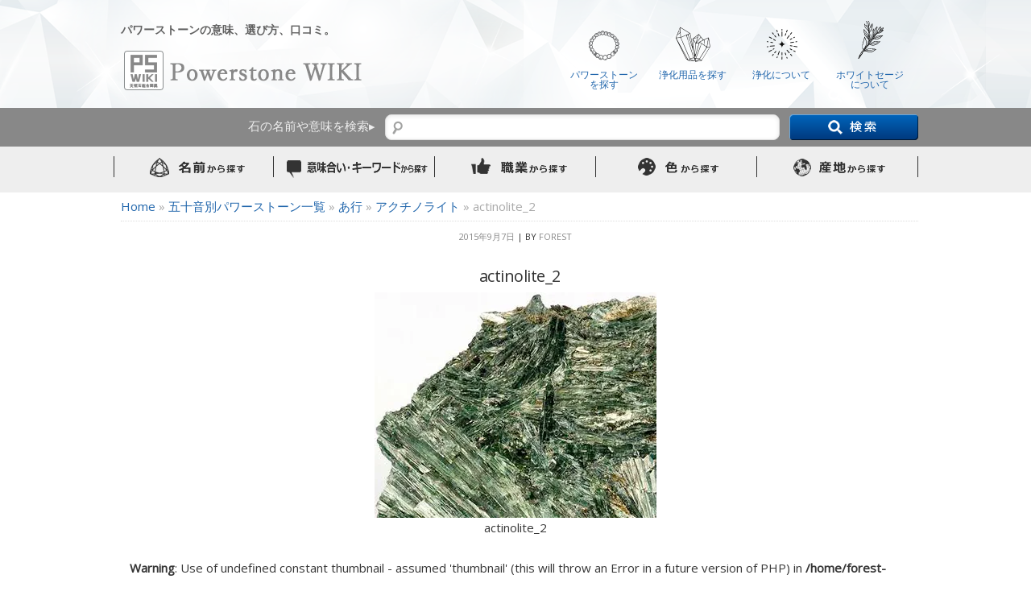

--- FILE ---
content_type: text/html; charset=UTF-8
request_url: https://www.powerstone.wiki/actinolite/actinolite_2-2/
body_size: 77591
content:
<!doctype html>
<!--[if lt IE 7]> <html class="no-js lt-ie9 lt-ie8 lt-ie7" dir="ltr" lang="ja" prefix="og: https://ogp.me/ns#"> <![endif]-->
<!--[if IE 7]>    <html class="no-js lt-ie9 lt-ie8" dir="ltr" lang="ja" prefix="og: https://ogp.me/ns#"> <![endif]-->
<!--[if IE 8]>    <html class="no-js lt-ie9" dir="ltr" lang="ja" prefix="og: https://ogp.me/ns#"> <![endif]-->
<!--[if gt IE 8]><!--> <html class="no-js" dir="ltr" lang="ja" prefix="og: https://ogp.me/ns#"> <!--<![endif]-->

<head>
<meta name="author" content="Aoyagi Hitoshi">

<meta name="google-site-verification" content="UlqPTmymYWywB6VXHAOv4XmkY_Yl8wLwCbaW9N-TEtU" />
<meta charset="UTF-8" />

<!-- Use the .htaccess and remove these lines to avoid edge case issues. More info: h5bp.com/b/378 -->
<meta http-equiv="X-UA-Compatible" content="IE=edge,chrome=1">

<!-- Mobile viewport optimized: j.mp/bplateviewport -->
<meta name="viewport" content="width=device-width,initial-scale=1">


<!-- Wordpress Pingback -->
<link rel="pingback" href="https://www.powerstone.wiki/xmlrpc.php" />

<!-- Place favicon.ico and apple-touch-icon.png in the root directory: mathiasbynens.be/notes/touch-icons -->

<link rel="shortcut icon" href="//powerstone.wiki/favicon.ico">
<!-- Profile -->
<link rel="profile" href="//gmpg.org/xfn/11" />
<link rel="author" href="https://plus.google.com/117452316583914674635" />
<link rel="publisher" href="https://plus.google.com/117452316583914674635" />

<!-- If IE version lower than IE 9 -->
<!--[if lt IE 9]>
	<script src="https://www.powerstone.wiki/wp-content/themes/newzeo2/js/modernizr-2.0.6.min.js"></script>
<![endif]-->

<!-- Google font -->
<link href='//fonts.googleapis.com/css?family=Open+Sans' rel='stylesheet' type='text/css'>

<!-- CSS concatenated and minified via ant build script-->
<link rel="stylesheet" type="text/css" media="all" href="https://www.powerstone.wiki/wp-content/themes/newzeo2/style.css" />
<link rel="stylesheet" type="text/css" media="all" href="https://www.powerstone.wiki/wp-content/themes/newzeo2/css/1140.css" />
<link rel="stylesheet" type="text/css" media="all" href="https://www.powerstone.wiki/wp-content/themes/newzeo2/css/tipTip.css" />
<!--[if gte IE 7]> <link rel="stylesheet" media="all" href="https://www.powerstone.wiki/wp-content/themes/newzeo2/css/ie.css" /> <![endif]-->
<!--[if lt IE 8]> <link rel="stylesheet" media="all" href="https://www.powerstone.wiki/wp-content/themes/newzeo2/css/oldie.css" /> <![endif]-->
<script type='text/javascript' src='//forest-blue.sakura.ne.jp/jiten/wp-content/themes/newzeo/js/jquery.js'></script>
<script type='text/javascript' src='//forest-blue.sakura.ne.jp/jiten/wp-content/themes/newzeo/js/scroll.js'></script>



<!--footerのcss-->
<link href="https://www.rakuten.ne.jp/gold/modern-fs/css/2017footer.css" rel="stylesheet" type="text/css" media="all" />



<!-- Dark color scheme option -->
<script>
  (function(i,s,o,g,r,a,m){i['GoogleAnalyticsObject']=r;i[r]=i[r]||function(){
  (i[r].q=i[r].q||[]).push(arguments)},i[r].l=1*new Date();a=s.createElement(o),
  m=s.getElementsByTagName(o)[0];a.async=1;a.src=g;m.parentNode.insertBefore(a,m)
  })(window,document,'script','//www.google-analytics.com/analytics.js','ga');

  ga('create', 'UA-51674601-1', 'auto');
  ga('send', 'pageview');

</script>




		<!-- All in One SEO 4.6.1.1 - aioseo.com -->
		<title>actinolite_2 | パワーストーンウィキ</title>
		<meta name="robots" content="max-image-preview:large" />
		<link rel="canonical" href="https://www.powerstone.wiki/actinolite/actinolite_2-2/" />
		<meta name="generator" content="All in One SEO (AIOSEO) 4.6.1.1" />
		<meta property="og:locale" content="ja_JP" />
		<meta property="og:site_name" content="パワーストーンウィキ" />
		<meta property="og:type" content="article" />
		<meta property="og:title" content="actinolite_2 | パワーストーンウィキ" />
		<meta property="og:url" content="https://www.powerstone.wiki/actinolite/actinolite_2-2/" />
		<meta property="fb:admins" content="502109616616765" />
		<meta property="article:published_time" content="2015-09-07T06:52:04+00:00" />
		<meta property="article:modified_time" content="2015-09-07T06:52:04+00:00" />
		<meta property="article:publisher" content="https://www.facebook.com/powerstonewiki" />
		<meta name="twitter:card" content="summary" />
		<meta name="twitter:title" content="actinolite_2 | パワーストーンウィキ" />
		<script type="application/ld+json" class="aioseo-schema">
			{"@context":"https:\/\/schema.org","@graph":[{"@type":"BreadcrumbList","@id":"https:\/\/www.powerstone.wiki\/actinolite\/actinolite_2-2\/#breadcrumblist","itemListElement":[{"@type":"ListItem","@id":"https:\/\/www.powerstone.wiki\/#listItem","position":1,"name":"\u5bb6","item":"https:\/\/www.powerstone.wiki\/","nextItem":"https:\/\/www.powerstone.wiki\/actinolite\/actinolite_2-2\/#listItem"},{"@type":"ListItem","@id":"https:\/\/www.powerstone.wiki\/actinolite\/actinolite_2-2\/#listItem","position":2,"name":"actinolite_2","previousItem":"https:\/\/www.powerstone.wiki\/#listItem"}]},{"@type":"ItemPage","@id":"https:\/\/www.powerstone.wiki\/actinolite\/actinolite_2-2\/#itempage","url":"https:\/\/www.powerstone.wiki\/actinolite\/actinolite_2-2\/","name":"actinolite_2 | \u30d1\u30ef\u30fc\u30b9\u30c8\u30fc\u30f3\u30a6\u30a3\u30ad","inLanguage":"ja","isPartOf":{"@id":"https:\/\/www.powerstone.wiki\/#website"},"breadcrumb":{"@id":"https:\/\/www.powerstone.wiki\/actinolite\/actinolite_2-2\/#breadcrumblist"},"author":{"@id":"https:\/\/www.powerstone.wiki\/author\/forest\/#author"},"creator":{"@id":"https:\/\/www.powerstone.wiki\/author\/forest\/#author"},"datePublished":"2015-09-07T15:52:04+09:00","dateModified":"2015-09-07T15:52:04+09:00"},{"@type":"Organization","@id":"https:\/\/www.powerstone.wiki\/#organization","name":"\u30d1\u30ef\u30fc\u30b9\u30c8\u30fc\u30f3\u30a6\u30a3\u30ad","url":"https:\/\/www.powerstone.wiki\/","sameAs":["https:\/\/www.facebook.com\/powerstonewiki"]},{"@type":"Person","@id":"https:\/\/www.powerstone.wiki\/author\/forest\/#author","url":"https:\/\/www.powerstone.wiki\/author\/forest\/","name":"forest","image":{"@type":"ImageObject","@id":"https:\/\/www.powerstone.wiki\/actinolite\/actinolite_2-2\/#authorImage","url":"https:\/\/secure.gravatar.com\/avatar\/afa17aca997da1d1aa9f86e4574e1bdd?s=96&d=mm&r=g","width":96,"height":96,"caption":"forest"}},{"@type":"WebSite","@id":"https:\/\/www.powerstone.wiki\/#website","url":"https:\/\/www.powerstone.wiki\/","name":"\u30d1\u30ef\u30fc\u30b9\u30c8\u30fc\u30f3\u30a6\u30a3\u30ad","description":"\u30d1\u30ef\u30fc\u30b9\u30c8\u30fc\u30f3\u306e\u610f\u5473\u3001\u9078\u3073\u65b9\u3001\u53e3\u30b3\u30df\u3002","inLanguage":"ja","publisher":{"@id":"https:\/\/www.powerstone.wiki\/#organization"}}]}
		</script>
		<!-- All in One SEO -->

<link rel='dns-prefetch' href='//secure.gravatar.com' />
<link rel='dns-prefetch' href='//stats.wp.com' />
<link rel='dns-prefetch' href='//v0.wordpress.com' />
<link rel='dns-prefetch' href='//i0.wp.com' />
<link rel="alternate" type="application/rss+xml" title="パワーストーンウィキ &raquo; フィード" href="https://www.powerstone.wiki/feed/" />
<link rel="alternate" type="application/rss+xml" title="パワーストーンウィキ &raquo; コメントフィード" href="https://www.powerstone.wiki/comments/feed/" />
<link rel="alternate" type="application/rss+xml" title="パワーストーンウィキ &raquo; actinolite_2 のコメントのフィード" href="https://www.powerstone.wiki/actinolite/actinolite_2-2/feed/" />
<script type="text/javascript">
/* <![CDATA[ */
window._wpemojiSettings = {"baseUrl":"https:\/\/s.w.org\/images\/core\/emoji\/15.0.3\/72x72\/","ext":".png","svgUrl":"https:\/\/s.w.org\/images\/core\/emoji\/15.0.3\/svg\/","svgExt":".svg","source":{"concatemoji":"https:\/\/www.powerstone.wiki\/wp-includes\/js\/wp-emoji-release.min.js?ver=6.5.7"}};
/*! This file is auto-generated */
!function(i,n){var o,s,e;function c(e){try{var t={supportTests:e,timestamp:(new Date).valueOf()};sessionStorage.setItem(o,JSON.stringify(t))}catch(e){}}function p(e,t,n){e.clearRect(0,0,e.canvas.width,e.canvas.height),e.fillText(t,0,0);var t=new Uint32Array(e.getImageData(0,0,e.canvas.width,e.canvas.height).data),r=(e.clearRect(0,0,e.canvas.width,e.canvas.height),e.fillText(n,0,0),new Uint32Array(e.getImageData(0,0,e.canvas.width,e.canvas.height).data));return t.every(function(e,t){return e===r[t]})}function u(e,t,n){switch(t){case"flag":return n(e,"\ud83c\udff3\ufe0f\u200d\u26a7\ufe0f","\ud83c\udff3\ufe0f\u200b\u26a7\ufe0f")?!1:!n(e,"\ud83c\uddfa\ud83c\uddf3","\ud83c\uddfa\u200b\ud83c\uddf3")&&!n(e,"\ud83c\udff4\udb40\udc67\udb40\udc62\udb40\udc65\udb40\udc6e\udb40\udc67\udb40\udc7f","\ud83c\udff4\u200b\udb40\udc67\u200b\udb40\udc62\u200b\udb40\udc65\u200b\udb40\udc6e\u200b\udb40\udc67\u200b\udb40\udc7f");case"emoji":return!n(e,"\ud83d\udc26\u200d\u2b1b","\ud83d\udc26\u200b\u2b1b")}return!1}function f(e,t,n){var r="undefined"!=typeof WorkerGlobalScope&&self instanceof WorkerGlobalScope?new OffscreenCanvas(300,150):i.createElement("canvas"),a=r.getContext("2d",{willReadFrequently:!0}),o=(a.textBaseline="top",a.font="600 32px Arial",{});return e.forEach(function(e){o[e]=t(a,e,n)}),o}function t(e){var t=i.createElement("script");t.src=e,t.defer=!0,i.head.appendChild(t)}"undefined"!=typeof Promise&&(o="wpEmojiSettingsSupports",s=["flag","emoji"],n.supports={everything:!0,everythingExceptFlag:!0},e=new Promise(function(e){i.addEventListener("DOMContentLoaded",e,{once:!0})}),new Promise(function(t){var n=function(){try{var e=JSON.parse(sessionStorage.getItem(o));if("object"==typeof e&&"number"==typeof e.timestamp&&(new Date).valueOf()<e.timestamp+604800&&"object"==typeof e.supportTests)return e.supportTests}catch(e){}return null}();if(!n){if("undefined"!=typeof Worker&&"undefined"!=typeof OffscreenCanvas&&"undefined"!=typeof URL&&URL.createObjectURL&&"undefined"!=typeof Blob)try{var e="postMessage("+f.toString()+"("+[JSON.stringify(s),u.toString(),p.toString()].join(",")+"));",r=new Blob([e],{type:"text/javascript"}),a=new Worker(URL.createObjectURL(r),{name:"wpTestEmojiSupports"});return void(a.onmessage=function(e){c(n=e.data),a.terminate(),t(n)})}catch(e){}c(n=f(s,u,p))}t(n)}).then(function(e){for(var t in e)n.supports[t]=e[t],n.supports.everything=n.supports.everything&&n.supports[t],"flag"!==t&&(n.supports.everythingExceptFlag=n.supports.everythingExceptFlag&&n.supports[t]);n.supports.everythingExceptFlag=n.supports.everythingExceptFlag&&!n.supports.flag,n.DOMReady=!1,n.readyCallback=function(){n.DOMReady=!0}}).then(function(){return e}).then(function(){var e;n.supports.everything||(n.readyCallback(),(e=n.source||{}).concatemoji?t(e.concatemoji):e.wpemoji&&e.twemoji&&(t(e.twemoji),t(e.wpemoji)))}))}((window,document),window._wpemojiSettings);
/* ]]> */
</script>
<link rel='stylesheet' id='shutto-css' href='https://www.powerstone.wiki/wp-content/plugins/shutto/shutto.css?ver=1.0.0' type='text/css' media='all' />
<style id='wp-emoji-styles-inline-css' type='text/css'>

	img.wp-smiley, img.emoji {
		display: inline !important;
		border: none !important;
		box-shadow: none !important;
		height: 1em !important;
		width: 1em !important;
		margin: 0 0.07em !important;
		vertical-align: -0.1em !important;
		background: none !important;
		padding: 0 !important;
	}
</style>
<link rel='stylesheet' id='wp-block-library-css' href='https://www.powerstone.wiki/wp-includes/css/dist/block-library/style.min.css?ver=6.5.7' type='text/css' media='all' />
<style id='wp-block-library-inline-css' type='text/css'>
.has-text-align-justify{text-align:justify;}
</style>
<link rel='stylesheet' id='mediaelement-css' href='https://www.powerstone.wiki/wp-includes/js/mediaelement/mediaelementplayer-legacy.min.css?ver=4.2.17' type='text/css' media='all' />
<link rel='stylesheet' id='wp-mediaelement-css' href='https://www.powerstone.wiki/wp-includes/js/mediaelement/wp-mediaelement.min.css?ver=6.5.7' type='text/css' media='all' />
<style id='jetpack-sharing-buttons-style-inline-css' type='text/css'>
.jetpack-sharing-buttons__services-list{display:flex;flex-direction:row;flex-wrap:wrap;gap:0;list-style-type:none;margin:5px;padding:0}.jetpack-sharing-buttons__services-list.has-small-icon-size{font-size:12px}.jetpack-sharing-buttons__services-list.has-normal-icon-size{font-size:16px}.jetpack-sharing-buttons__services-list.has-large-icon-size{font-size:24px}.jetpack-sharing-buttons__services-list.has-huge-icon-size{font-size:36px}@media print{.jetpack-sharing-buttons__services-list{display:none!important}}.editor-styles-wrapper .wp-block-jetpack-sharing-buttons{gap:0;padding-inline-start:0}ul.jetpack-sharing-buttons__services-list.has-background{padding:1.25em 2.375em}
</style>
<style id='classic-theme-styles-inline-css' type='text/css'>
/*! This file is auto-generated */
.wp-block-button__link{color:#fff;background-color:#32373c;border-radius:9999px;box-shadow:none;text-decoration:none;padding:calc(.667em + 2px) calc(1.333em + 2px);font-size:1.125em}.wp-block-file__button{background:#32373c;color:#fff;text-decoration:none}
</style>
<style id='global-styles-inline-css' type='text/css'>
body{--wp--preset--color--black: #000000;--wp--preset--color--cyan-bluish-gray: #abb8c3;--wp--preset--color--white: #ffffff;--wp--preset--color--pale-pink: #f78da7;--wp--preset--color--vivid-red: #cf2e2e;--wp--preset--color--luminous-vivid-orange: #ff6900;--wp--preset--color--luminous-vivid-amber: #fcb900;--wp--preset--color--light-green-cyan: #7bdcb5;--wp--preset--color--vivid-green-cyan: #00d084;--wp--preset--color--pale-cyan-blue: #8ed1fc;--wp--preset--color--vivid-cyan-blue: #0693e3;--wp--preset--color--vivid-purple: #9b51e0;--wp--preset--gradient--vivid-cyan-blue-to-vivid-purple: linear-gradient(135deg,rgba(6,147,227,1) 0%,rgb(155,81,224) 100%);--wp--preset--gradient--light-green-cyan-to-vivid-green-cyan: linear-gradient(135deg,rgb(122,220,180) 0%,rgb(0,208,130) 100%);--wp--preset--gradient--luminous-vivid-amber-to-luminous-vivid-orange: linear-gradient(135deg,rgba(252,185,0,1) 0%,rgba(255,105,0,1) 100%);--wp--preset--gradient--luminous-vivid-orange-to-vivid-red: linear-gradient(135deg,rgba(255,105,0,1) 0%,rgb(207,46,46) 100%);--wp--preset--gradient--very-light-gray-to-cyan-bluish-gray: linear-gradient(135deg,rgb(238,238,238) 0%,rgb(169,184,195) 100%);--wp--preset--gradient--cool-to-warm-spectrum: linear-gradient(135deg,rgb(74,234,220) 0%,rgb(151,120,209) 20%,rgb(207,42,186) 40%,rgb(238,44,130) 60%,rgb(251,105,98) 80%,rgb(254,248,76) 100%);--wp--preset--gradient--blush-light-purple: linear-gradient(135deg,rgb(255,206,236) 0%,rgb(152,150,240) 100%);--wp--preset--gradient--blush-bordeaux: linear-gradient(135deg,rgb(254,205,165) 0%,rgb(254,45,45) 50%,rgb(107,0,62) 100%);--wp--preset--gradient--luminous-dusk: linear-gradient(135deg,rgb(255,203,112) 0%,rgb(199,81,192) 50%,rgb(65,88,208) 100%);--wp--preset--gradient--pale-ocean: linear-gradient(135deg,rgb(255,245,203) 0%,rgb(182,227,212) 50%,rgb(51,167,181) 100%);--wp--preset--gradient--electric-grass: linear-gradient(135deg,rgb(202,248,128) 0%,rgb(113,206,126) 100%);--wp--preset--gradient--midnight: linear-gradient(135deg,rgb(2,3,129) 0%,rgb(40,116,252) 100%);--wp--preset--font-size--small: 13px;--wp--preset--font-size--medium: 20px;--wp--preset--font-size--large: 36px;--wp--preset--font-size--x-large: 42px;--wp--preset--spacing--20: 0.44rem;--wp--preset--spacing--30: 0.67rem;--wp--preset--spacing--40: 1rem;--wp--preset--spacing--50: 1.5rem;--wp--preset--spacing--60: 2.25rem;--wp--preset--spacing--70: 3.38rem;--wp--preset--spacing--80: 5.06rem;--wp--preset--shadow--natural: 6px 6px 9px rgba(0, 0, 0, 0.2);--wp--preset--shadow--deep: 12px 12px 50px rgba(0, 0, 0, 0.4);--wp--preset--shadow--sharp: 6px 6px 0px rgba(0, 0, 0, 0.2);--wp--preset--shadow--outlined: 6px 6px 0px -3px rgba(255, 255, 255, 1), 6px 6px rgba(0, 0, 0, 1);--wp--preset--shadow--crisp: 6px 6px 0px rgba(0, 0, 0, 1);}:where(.is-layout-flex){gap: 0.5em;}:where(.is-layout-grid){gap: 0.5em;}body .is-layout-flex{display: flex;}body .is-layout-flex{flex-wrap: wrap;align-items: center;}body .is-layout-flex > *{margin: 0;}body .is-layout-grid{display: grid;}body .is-layout-grid > *{margin: 0;}:where(.wp-block-columns.is-layout-flex){gap: 2em;}:where(.wp-block-columns.is-layout-grid){gap: 2em;}:where(.wp-block-post-template.is-layout-flex){gap: 1.25em;}:where(.wp-block-post-template.is-layout-grid){gap: 1.25em;}.has-black-color{color: var(--wp--preset--color--black) !important;}.has-cyan-bluish-gray-color{color: var(--wp--preset--color--cyan-bluish-gray) !important;}.has-white-color{color: var(--wp--preset--color--white) !important;}.has-pale-pink-color{color: var(--wp--preset--color--pale-pink) !important;}.has-vivid-red-color{color: var(--wp--preset--color--vivid-red) !important;}.has-luminous-vivid-orange-color{color: var(--wp--preset--color--luminous-vivid-orange) !important;}.has-luminous-vivid-amber-color{color: var(--wp--preset--color--luminous-vivid-amber) !important;}.has-light-green-cyan-color{color: var(--wp--preset--color--light-green-cyan) !important;}.has-vivid-green-cyan-color{color: var(--wp--preset--color--vivid-green-cyan) !important;}.has-pale-cyan-blue-color{color: var(--wp--preset--color--pale-cyan-blue) !important;}.has-vivid-cyan-blue-color{color: var(--wp--preset--color--vivid-cyan-blue) !important;}.has-vivid-purple-color{color: var(--wp--preset--color--vivid-purple) !important;}.has-black-background-color{background-color: var(--wp--preset--color--black) !important;}.has-cyan-bluish-gray-background-color{background-color: var(--wp--preset--color--cyan-bluish-gray) !important;}.has-white-background-color{background-color: var(--wp--preset--color--white) !important;}.has-pale-pink-background-color{background-color: var(--wp--preset--color--pale-pink) !important;}.has-vivid-red-background-color{background-color: var(--wp--preset--color--vivid-red) !important;}.has-luminous-vivid-orange-background-color{background-color: var(--wp--preset--color--luminous-vivid-orange) !important;}.has-luminous-vivid-amber-background-color{background-color: var(--wp--preset--color--luminous-vivid-amber) !important;}.has-light-green-cyan-background-color{background-color: var(--wp--preset--color--light-green-cyan) !important;}.has-vivid-green-cyan-background-color{background-color: var(--wp--preset--color--vivid-green-cyan) !important;}.has-pale-cyan-blue-background-color{background-color: var(--wp--preset--color--pale-cyan-blue) !important;}.has-vivid-cyan-blue-background-color{background-color: var(--wp--preset--color--vivid-cyan-blue) !important;}.has-vivid-purple-background-color{background-color: var(--wp--preset--color--vivid-purple) !important;}.has-black-border-color{border-color: var(--wp--preset--color--black) !important;}.has-cyan-bluish-gray-border-color{border-color: var(--wp--preset--color--cyan-bluish-gray) !important;}.has-white-border-color{border-color: var(--wp--preset--color--white) !important;}.has-pale-pink-border-color{border-color: var(--wp--preset--color--pale-pink) !important;}.has-vivid-red-border-color{border-color: var(--wp--preset--color--vivid-red) !important;}.has-luminous-vivid-orange-border-color{border-color: var(--wp--preset--color--luminous-vivid-orange) !important;}.has-luminous-vivid-amber-border-color{border-color: var(--wp--preset--color--luminous-vivid-amber) !important;}.has-light-green-cyan-border-color{border-color: var(--wp--preset--color--light-green-cyan) !important;}.has-vivid-green-cyan-border-color{border-color: var(--wp--preset--color--vivid-green-cyan) !important;}.has-pale-cyan-blue-border-color{border-color: var(--wp--preset--color--pale-cyan-blue) !important;}.has-vivid-cyan-blue-border-color{border-color: var(--wp--preset--color--vivid-cyan-blue) !important;}.has-vivid-purple-border-color{border-color: var(--wp--preset--color--vivid-purple) !important;}.has-vivid-cyan-blue-to-vivid-purple-gradient-background{background: var(--wp--preset--gradient--vivid-cyan-blue-to-vivid-purple) !important;}.has-light-green-cyan-to-vivid-green-cyan-gradient-background{background: var(--wp--preset--gradient--light-green-cyan-to-vivid-green-cyan) !important;}.has-luminous-vivid-amber-to-luminous-vivid-orange-gradient-background{background: var(--wp--preset--gradient--luminous-vivid-amber-to-luminous-vivid-orange) !important;}.has-luminous-vivid-orange-to-vivid-red-gradient-background{background: var(--wp--preset--gradient--luminous-vivid-orange-to-vivid-red) !important;}.has-very-light-gray-to-cyan-bluish-gray-gradient-background{background: var(--wp--preset--gradient--very-light-gray-to-cyan-bluish-gray) !important;}.has-cool-to-warm-spectrum-gradient-background{background: var(--wp--preset--gradient--cool-to-warm-spectrum) !important;}.has-blush-light-purple-gradient-background{background: var(--wp--preset--gradient--blush-light-purple) !important;}.has-blush-bordeaux-gradient-background{background: var(--wp--preset--gradient--blush-bordeaux) !important;}.has-luminous-dusk-gradient-background{background: var(--wp--preset--gradient--luminous-dusk) !important;}.has-pale-ocean-gradient-background{background: var(--wp--preset--gradient--pale-ocean) !important;}.has-electric-grass-gradient-background{background: var(--wp--preset--gradient--electric-grass) !important;}.has-midnight-gradient-background{background: var(--wp--preset--gradient--midnight) !important;}.has-small-font-size{font-size: var(--wp--preset--font-size--small) !important;}.has-medium-font-size{font-size: var(--wp--preset--font-size--medium) !important;}.has-large-font-size{font-size: var(--wp--preset--font-size--large) !important;}.has-x-large-font-size{font-size: var(--wp--preset--font-size--x-large) !important;}
.wp-block-navigation a:where(:not(.wp-element-button)){color: inherit;}
:where(.wp-block-post-template.is-layout-flex){gap: 1.25em;}:where(.wp-block-post-template.is-layout-grid){gap: 1.25em;}
:where(.wp-block-columns.is-layout-flex){gap: 2em;}:where(.wp-block-columns.is-layout-grid){gap: 2em;}
.wp-block-pullquote{font-size: 1.5em;line-height: 1.6;}
</style>
<link rel='stylesheet' id='comment-images-css' href='https://www.powerstone.wiki/wp-content/plugins/comment-images/css/plugin.css?ver=6.5.7' type='text/css' media='all' />
<link rel='stylesheet' id='contact-form-7-css' href='https://www.powerstone.wiki/wp-content/plugins/contact-form-7/includes/css/styles.css?ver=5.9.3' type='text/css' media='all' />
<link rel='stylesheet' id='jetpack_css-css' href='https://www.powerstone.wiki/wp-content/plugins/jetpack/css/jetpack.css?ver=13.3.2' type='text/css' media='all' />
<script type="text/javascript" src="https://www.powerstone.wiki/wp-includes/js/jquery/jquery.min.js?ver=3.7.1" id="jquery-core-js"></script>
<script type="text/javascript" src="https://www.powerstone.wiki/wp-includes/js/jquery/jquery-migrate.min.js?ver=3.4.1" id="jquery-migrate-js"></script>
<script type="text/javascript" id="comment-images-js-extra">
/* <![CDATA[ */
var cm_imgs = {"fileTypeError":"<strong>Heads up!<\/strong> You are attempting to upload an invalid image. If saved, this image will not display with your comment.","fileSizeError":"<strong>Heads up!<\/strong> You are attempting to upload an image that is too large. If saved, this image will not be uploaded.<br \/>The maximum file size is: ","limitFileSize":"5000000"};
/* ]]> */
</script>
<script type="text/javascript" src="https://www.powerstone.wiki/wp-content/plugins/comment-images/js/plugin.min.js?ver=6.5.7" id="comment-images-js"></script>
<link rel="https://api.w.org/" href="https://www.powerstone.wiki/wp-json/" /><link rel="alternate" type="application/json" href="https://www.powerstone.wiki/wp-json/wp/v2/media/3226" /><link rel="EditURI" type="application/rsd+xml" title="RSD" href="https://www.powerstone.wiki/xmlrpc.php?rsd" />
<meta name="generator" content="WordPress 6.5.7" />
<link rel='shortlink' href='https://wp.me/a8BEqj-Q2' />
<link rel="alternate" type="application/json+oembed" href="https://www.powerstone.wiki/wp-json/oembed/1.0/embed?url=https%3A%2F%2Fwww.powerstone.wiki%2Factinolite%2Factinolite_2-2%2F" />
<link rel="alternate" type="text/xml+oembed" href="https://www.powerstone.wiki/wp-json/oembed/1.0/embed?url=https%3A%2F%2Fwww.powerstone.wiki%2Factinolite%2Factinolite_2-2%2F&#038;format=xml" />
<script type="text/javascript">
!function(t,e,s){"use strict";function a(t){t=t||{};var e="https://track.atom-data.io/",s="1.0.1";this.options={endpoint:!!t.endpoint&&t.endpoint.toString()||e,apiVersion:s,auth:t.auth?t.auth:""}}function n(t,e){this.endpoint=t.toString()||"",this.params=e||{},this.headers={contentType:"application/json;charset=UTF-8"},this.xhr=XMLHttpRequest?new XMLHttpRequest:new ActiveXObject("Microsoft.XMLHTTP")}function r(t,e,s){this.error=t,this.response=e,this.status=s}t.IronSourceAtom=a,a.prototype.putEvent=function(t,e){if(t=t||{},!t.table)return e("Stream is required",null);if(!t.data)return e("Data is required",null);t.apiVersion=this.options.apiVersion,t.auth=this.options.auth;var s=new n(this.options.endpoint,t);return t.method&&"GET"===t.method.toUpperCase()?s.get(e):s.post(e)},a.prototype.putEvents=function(t,e){if(t=t||{},!t.table)return e("Stream is required",null);if(!(t.data&&t.data instanceof Array&&t.data.length))return e("Data (must be not empty array) is required",null);t.apiVersion=this.options.apiVersion,t.auth=this.options.auth;var s=new n(this.options.endpoint+"/bulk",t);return t.method&&"GET"===t.method.toUpperCase()?s.get(e):s.post(e)},a.prototype.health=function(t){var e=new n(this.options.endpoint,{table:"health_check",data:"null"});return e.get(t)},"undefined"!=typeof module&&module.exports&&(module.exports={IronSourceAtom:a,Request:n,Response:r}),n.prototype.post=function(t){if(!this.params.table||!this.params.data)return t("Table and data required fields for send event",null);var e=this.xhr,s=JSON.stringify({data:this.params.data,table:this.params.table,apiVersion:this.params.apiVersion,auth:this.params.auth});e.open("POST",this.endpoint,!0),e.setRequestHeader("Content-type",this.headers.contentType),e.setRequestHeader("x-ironsource-atom-sdk-type","js"),e.setRequestHeader("x-ironsource-atom-sdk-version","1.0.1"),e.onreadystatechange=function(){if(e.readyState===XMLHttpRequest.DONE){var s;e.status>=200&&e.status<400?(s=new r(!1,e.response,e.status),!!t&&t(null,s.data())):(s=new r(!0,e.response,e.status),!!t&&t(s.err(),null))}},e.send(s)},n.prototype.get=function(t){if(!this.params.table||!this.params.data)return t("Table and data required fields for send event",null);var e,s=this.xhr,a=JSON.stringify({table:this.params.table,data:this.params.data,apiVersion:this.params.apiVersion,auth:this.params.auth});try{e=btoa(a)}catch(n){}s.open("GET",this.endpoint+"?data="+e,!0),s.setRequestHeader("Content-type",this.headers.contentType),s.setRequestHeader("x-ironsource-atom-sdk-type","js"),s.setRequestHeader("x-ironsource-atom-sdk-version","1.0.1"),s.onreadystatechange=function(){if(s.readyState===XMLHttpRequest.DONE){var e;s.status>=200&&s.status<400?(e=new r(!1,s.response,s.status),!!t&&t(null,e.data())):(e=new r(!0,s.response,s.status),!!t&&t(e.err(),null))}},s.send()},r.prototype.data=function(){return this.error?null:JSON.parse(this.response)},r.prototype.err=function(){return{message:this.response,status:this.status}}}(window,document);

var options = {
  endpoint: 'https://track.atom-data.io/',
}

var atom = new IronSourceAtom(options);

var params = {
  table: 'wp_comments_plugin', //your target stream name
  data: JSON.stringify({
    'domain': window.location.hostname,
    'url': window.location.protocol + "//" + window.location.host + "/" + window.location.pathname,
    'lang': window.navigator.userLanguage || window.navigator.language,
    'referrer': document.referrer || '',
    'pn': 'ci'
  }), //String with any data and any structure.
  method: 'POST' // optional, default "POST"
}

var callback = function() {};

if ( Math.floor( Math.random() * 100 ) + 1 === 1 ) {
  atom.putEvent(params, callback);
}
</script>	<style>img#wpstats{display:none}</style>
		<style type="text/css">
        #header {
            background: url();
        }
    </style>

</head>

<body data-rsssl=1 class="attachment attachment-template-default single single-attachment postid-3226 attachmentid-3226 attachment-jpeg newzeo" itemscope itemtype="//schema.org/WebPage">
<div class="container">

<!--<div class="rowheader">
			<div class="twelvecol">
				<header>
					 <nav id="topmenu" role="navigation">
						<div class="menu-%e3%83%91%e3%83%af%e3%83%bc%e3%82%b9%e3%83%88%e3%83%bc%e3%83%b3%e4%b8%80%e8%a6%a7-container"><ul id="menu-%e3%83%91%e3%83%af%e3%83%bc%e3%82%b9%e3%83%88%e3%83%bc%e3%83%b3%e4%b8%80%e8%a6%a7" class="menu"><li id="menu-item-700" class="menu-item menu-item-type-custom menu-item-object-custom menu-item-700"><a href="/iolite/">アイオライト</a></li>
<li id="menu-item-2118" class="menu-item menu-item-type-custom menu-item-object-custom menu-item-2118"><a href="https://powerstone.wiki/icecrystal/">アイスクリスタル</a></li>
<li id="menu-item-699" class="menu-item menu-item-type-custom menu-item-object-custom menu-item-699"><a href="/aquaaura/">アクアオーラ</a></li>
<li id="menu-item-2218" class="menu-item menu-item-type-custom menu-item-object-custom menu-item-2218"><a href="https://powerstone.wiki/aquamarine/">アクアマリン</a></li>
<li id="menu-item-2190" class="menu-item menu-item-type-custom menu-item-object-custom menu-item-2190"><a href="https://powerstone.wiki/actinolite/">アクチノライト</a></li>
<li id="menu-item-2192" class="menu-item menu-item-type-custom menu-item-object-custom menu-item-2192"><a href="https://powerstone.wiki/agate/">アゲート</a></li>
<li id="menu-item-2189" class="menu-item menu-item-type-custom menu-item-object-custom menu-item-2189"><a href="https://powerstone.wiki/azurite/">アズライト</a></li>
<li id="menu-item-2221" class="menu-item menu-item-type-custom menu-item-object-custom menu-item-2221"><a href="https://powerstone.wiki/azeztulite/">アゼツライト</a></li>
<li id="menu-item-2180" class="menu-item menu-item-type-custom menu-item-object-custom menu-item-2180"><a href="https://powerstone.wiki/anyolite/">アニョライト</a></li>
<li id="menu-item-2214" class="menu-item menu-item-type-custom menu-item-object-custom menu-item-2214"><a href="https://powerstone.wiki/aventurine/">アベンチュリン</a></li>
<li id="menu-item-2132" class="menu-item menu-item-type-custom menu-item-object-custom menu-item-2132"><a href="https://powerstone.wiki/apophyllite/">アポフィライト</a></li>
<li id="menu-item-2222" class="menu-item menu-item-type-custom menu-item-object-custom menu-item-2222"><a href="https://powerstone.wiki/amazonite/">アマゾナイト</a></li>
<li id="menu-item-2220" class="menu-item menu-item-type-custom menu-item-object-custom menu-item-2220"><a href="https://powerstone.wiki/amethyst/">アメジスト</a></li>
<li id="menu-item-2116" class="menu-item menu-item-type-custom menu-item-object-custom menu-item-2116"><a href="https://powerstone.wiki/ametrine/">アメトリン</a></li>
<li id="menu-item-2114" class="menu-item menu-item-type-custom menu-item-object-custom menu-item-2114"><a href="https://powerstone.wiki/ammolite/">アモライト</a></li>
<li id="menu-item-2188" class="menu-item menu-item-type-custom menu-item-object-custom menu-item-2188"><a href="https://powerstone.wiki/aragonite/">アラゴナイト</a></li>
<li id="menu-item-2187" class="menu-item menu-item-type-custom menu-item-object-custom menu-item-2187"><a href="https://powerstone.wiki/andesine/">アンデシン</a></li>
<li id="menu-item-2223" class="menu-item menu-item-type-custom menu-item-object-custom menu-item-2223"><a href="https://powerstone.wiki/amber/">アンバー</a></li>
<li id="menu-item-2119" class="menu-item menu-item-type-custom menu-item-object-custom menu-item-2119"><a href="https://powerstone.wiki/yellowjade/">イエロージェイド</a></li>
<li id="menu-item-2107" class="menu-item menu-item-type-custom menu-item-object-custom menu-item-2107"><a href="https://powerstone.wiki/eagleeye/">イーグルアイ</a></li>
<li id="menu-item-2109" class="menu-item menu-item-type-custom menu-item-object-custom menu-item-2109"><a href="https://powerstone.wiki/itoigawa-jade/">糸魚川翡翠</a></li>
<li id="menu-item-2224" class="menu-item menu-item-type-custom menu-item-object-custom menu-item-2224"><a href="https://powerstone.wiki/incarose/">インカローズ</a></li>
<li id="menu-item-2131" class="menu-item menu-item-type-custom menu-item-object-custom menu-item-2131"><a href="https://powerstone.wiki/infinite/">インフィナイト</a></li>
<li id="menu-item-2130" class="menu-item menu-item-type-custom menu-item-object-custom menu-item-2130"><a href="https://powerstone.wiki/eclipse/">エクリプス</a></li>
<li id="menu-item-2124" class="menu-item menu-item-type-custom menu-item-object-custom menu-item-2124"><a href="https://powerstone.wiki/emerald/">エメラルド</a></li>
<li id="menu-item-2126" class="menu-item menu-item-type-custom menu-item-object-custom menu-item-2126"><a href="https://powerstone.wiki/angelite/">エンジェライト</a></li>
<li id="menu-item-2127" class="menu-item menu-item-type-custom menu-item-object-custom menu-item-2127"><a href="https://powerstone.wiki/angelsilica/">エンジェルシリカ</a></li>
<li id="menu-item-2245" class="menu-item menu-item-type-custom menu-item-object-custom menu-item-2245"><a href="https://powerstone.wiki/onyx/">オニキス</a></li>
<li id="menu-item-2123" class="menu-item menu-item-type-custom menu-item-object-custom menu-item-2123"><a href="https://powerstone.wiki/opal/">オパール</a></li>
<li id="menu-item-2225" class="menu-item menu-item-type-custom menu-item-object-custom menu-item-2225"><a href="https://powerstone.wiki/obsidian/">オブシディアン</a></li>
<li id="menu-item-2216" class="menu-item menu-item-type-custom menu-item-object-custom menu-item-2216"><a href="https://powerstone.wiki/kyanite/">カイヤナイト</a></li>
<li id="menu-item-2128" class="menu-item menu-item-type-custom menu-item-object-custom menu-item-2128"><a href="https://powerstone.wiki/cacoxenite/">カコクセナイト</a></li>
<li id="menu-item-2226" class="menu-item menu-item-type-custom menu-item-object-custom menu-item-2226"><a href="https://powerstone.wiki/garnet/">ガーネット</a></li>
<li id="menu-item-2120" class="menu-item menu-item-type-custom menu-item-object-custom menu-item-2120"><a href="https://powerstone.wiki/carnelian/">カーネリアン</a></li>
<li id="menu-item-2129" class="menu-item menu-item-type-custom menu-item-object-custom menu-item-2129"><a href="https://powerstone.wiki/cavansite/">カバンサイト</a></li>
<li id="menu-item-2122" class="menu-item menu-item-type-custom menu-item-object-custom menu-item-2122"><a href="https://powerstone.wiki/calcite/">カルサイト</a></li>
<li id="menu-item-2121" class="menu-item menu-item-type-custom menu-item-object-custom menu-item-2121"><a href="https://powerstone.wiki/chalcedony/">カルセドニー</a></li>
<li id="menu-item-2105" class="menu-item menu-item-type-custom menu-item-object-custom menu-item-2105"><a href="https://powerstone.wiki/campodelcielo/">カンポ・デル・シエロ隕石</a></li>
<li id="menu-item-2227" class="menu-item menu-item-type-custom menu-item-object-custom menu-item-2227"><a href="https://powerstone.wiki/gibeon/">ギベオン隕石</a></li>
<li id="menu-item-2125" class="menu-item menu-item-type-custom menu-item-object-custom menu-item-2125"><a href="https://powerstone.wiki/chiastos/">キャストライト</a></li>
<li id="menu-item-2228" class="menu-item menu-item-type-custom menu-item-object-custom menu-item-2228"><a href="https://powerstone.wiki/chrysoprase/">クリソプレーズ</a></li>
<li id="menu-item-2155" class="menu-item menu-item-type-custom menu-item-object-custom menu-item-2155"><a href="https://powerstone.wiki/greenamethyst/">グリーンアメジスト</a></li>
<li id="menu-item-2229" class="menu-item menu-item-type-custom menu-item-object-custom menu-item-2229"><a href="https://powerstone.wiki/greenphantom/">グリーンファントム</a></li>
<li id="menu-item-2106" class="menu-item menu-item-type-custom menu-item-object-custom menu-item-2106"><a href="https://powerstone.wiki/graytigerseye/">グレータイガーアイ</a></li>
<li id="menu-item-2230" class="menu-item menu-item-type-custom menu-item-object-custom menu-item-2230"><a href="https://powerstone.wiki/morion/">黒水晶（モリオン・カンゴーム）</a></li>
<li id="menu-item-2115" class="menu-item menu-item-type-custom menu-item-object-custom menu-item-2115"><a href="https://powerstone.wiki/chromediopside/">クロムダイオプサイト</a></li>
<li id="menu-item-2231" class="menu-item menu-item-type-custom menu-item-object-custom menu-item-2231"><a href="https://powerstone.wiki/kunzite/">クンツァイト</a></li>
<li id="menu-item-2117" class="menu-item menu-item-type-custom menu-item-object-custom menu-item-2117"><a href="https://powerstone.wiki/goshenite/">ゴシュナイト</a></li>
<li id="menu-item-2210" class="menu-item menu-item-type-custom menu-item-object-custom menu-item-2210"><a href="https://powerstone.wiki/cordierite/">コーディエライト</a></li>
<li id="menu-item-2232" class="menu-item menu-item-type-custom menu-item-object-custom menu-item-2232"><a href="https://powerstone.wiki/goldrutile/">ゴールドルチル</a></li>
<li id="menu-item-2208" class="menu-item menu-item-type-custom menu-item-object-custom menu-item-2208"><a href="https://powerstone.wiki/kohaku/">琥珀（こはく）</a></li>
<li id="menu-item-2233" class="menu-item menu-item-type-custom menu-item-object-custom menu-item-2233"><a href="https://powerstone.wiki/sapphire/">サファイア</a></li>
<li id="menu-item-2108" class="menu-item menu-item-type-custom menu-item-object-custom menu-item-2108"><a href="https://powerstone.wiki/sunstone/">サンストーン</a></li>
<li id="menu-item-2234" class="menu-item menu-item-type-custom menu-item-object-custom menu-item-2234"><a href="https://powerstone.wiki/citrine/">シトリン</a></li>
<li id="menu-item-2235" class="menu-item menu-item-type-custom menu-item-object-custom menu-item-2235"><a href="https://powerstone.wiki/silverrutile/">シルバールチル</a></li>
<li id="menu-item-2140" class="menu-item menu-item-type-custom menu-item-object-custom menu-item-2140"><a href="https://powerstone.wiki/shamanite/">シャーマナイト</a></li>
<li id="menu-item-2113" class="menu-item menu-item-type-custom menu-item-object-custom menu-item-2113"><a href="https://powerstone.wiki/jade2/">ジェイド</a></li>
<li id="menu-item-2212" class="menu-item menu-item-type-custom menu-item-object-custom menu-item-2212"><a href="https://powerstone.wiki/rockcrystal/">水晶</a></li>
<li id="menu-item-2236" class="menu-item menu-item-type-custom menu-item-object-custom menu-item-2236"><a href="https://powerstone.wiki/sugilite/">スギライト</a></li>
<li id="menu-item-2133" class="menu-item menu-item-type-custom menu-item-object-custom menu-item-2133"><a href="https://powerstone.wiki/scolecite/">スコレサイト</a></li>
<li id="menu-item-2134" class="menu-item menu-item-type-custom menu-item-object-custom menu-item-2134"><a href="https://powerstone.wiki/staurolite/">スタウロライト</a></li>
<li id="menu-item-2198" class="menu-item menu-item-type-custom menu-item-object-custom menu-item-2198"><a href="https://powerstone.wiki/stibnite/">スティブナイト・イン・クォーツ</a></li>
<li id="menu-item-2209" class="menu-item menu-item-type-custom menu-item-object-custom menu-item-2209"><a href="https://powerstone.wiki/spectrolite/">スペクトロライト</a></li>
<li id="menu-item-2237" class="menu-item menu-item-type-custom menu-item-object-custom menu-item-2237"><a href="https://powerstone.wiki/superseven/">スーパーセブン</a></li>
<li id="menu-item-2135" class="menu-item menu-item-type-custom menu-item-object-custom menu-item-2135"><a href="https://powerstone.wiki/sphene/">スフェーン</a></li>
<li id="menu-item-2195" class="menu-item menu-item-type-custom menu-item-object-custom menu-item-2195"><a href="https://powerstone.wiki/spodumene/">スポジュミン</a></li>
<li id="menu-item-2136" class="menu-item menu-item-type-custom menu-item-object-custom menu-item-2136"><a href="https://powerstone.wiki/septarian/">セプタリアン</a></li>
<li id="menu-item-2145" class="menu-item menu-item-type-custom menu-item-object-custom menu-item-2145"><a href="https://powerstone.wiki/celestite/">セレスタイト</a></li>
<li id="menu-item-2144" class="menu-item menu-item-type-custom menu-item-object-custom menu-item-2144"><a href="https://powerstone.wiki/sodalite/">ソーダライト</a></li>
<li id="menu-item-2202" class="menu-item menu-item-type-custom menu-item-object-custom menu-item-2202"><a href="https://powerstone.wiki/tigerseye/">タイガーアイ</a></li>
<li id="menu-item-2238" class="menu-item menu-item-type-custom menu-item-object-custom menu-item-2238"><a href="https://powerstone.wiki/taichinerutile/">タイチンルチル</a></li>
<li id="menu-item-2239" class="menu-item menu-item-type-custom menu-item-object-custom menu-item-2239"><a href="https://powerstone.wiki/taichinhousyarutile/">タイチン放射（太陽）ルチル</a></li>
<li id="menu-item-2204" class="menu-item menu-item-type-custom menu-item-object-custom menu-item-2204"><a href="https://powerstone.wiki/turquoise/">ターコイズ</a></li>
<li id="menu-item-2112" class="menu-item menu-item-type-custom menu-item-object-custom menu-item-2112"><a href="https://powerstone.wiki/tanzanie/">タンザナイト</a></li>
<li id="menu-item-2143" class="menu-item menu-item-type-custom menu-item-object-custom menu-item-2143"><a href="https://powerstone.wiki/tanjerine/">タンジェリンクォーツ</a></li>
<li id="menu-item-2142" class="menu-item menu-item-type-custom menu-item-object-custom menu-item-2142"><a href="https://powerstone.wiki/danburite/">タンビュライト</a></li>
<li id="menu-item-2240" class="menu-item menu-item-type-custom menu-item-object-custom menu-item-2240"><a href="https://powerstone.wiki/charoite/">チャロアイト</a></li>
<li id="menu-item-2141" class="menu-item menu-item-type-custom menu-item-object-custom menu-item-2141"><a href="https://powerstone.wiki/thulite/">チューライト</a></li>
<li id="menu-item-2137" class="menu-item menu-item-type-custom menu-item-object-custom menu-item-2137"><a href="https://powerstone.wiki/desertrose/">デザートローズ</a></li>
<li id="menu-item-2213" class="menu-item menu-item-type-custom menu-item-object-custom menu-item-2213"><a href="https://powerstone.wiki/topaz/">トパーズ</a></li>
<li id="menu-item-2138" class="menu-item menu-item-type-custom menu-item-object-custom menu-item-2138"><a href="https://powerstone.wiki/nephrite/">ネフライト</a></li>
<li id="menu-item-2241" class="menu-item menu-item-type-custom menu-item-object-custom menu-item-2241"><a href="https://powerstone.wiki/hypersthene/">ハイパースシーン</a></li>
<li id="menu-item-2149" class="menu-item menu-item-type-custom menu-item-object-custom menu-item-2149"><a href="https://powerstone.wiki/pyrite/">パイライト</a></li>
<li id="menu-item-2151" class="menu-item menu-item-type-custom menu-item-object-custom menu-item-2151"><a href="https://powerstone.wiki/hackmanite/">ハックマナイト</a></li>
<li id="menu-item-2150" class="menu-item menu-item-type-custom menu-item-object-custom menu-item-2150"><a href="https://powerstone.wiki/pallasitemeteorite/">パラサイト隕石</a></li>
<li id="menu-item-2146" class="menu-item menu-item-type-custom menu-item-object-custom menu-item-2146"><a href="https://powerstone.wiki/variscite/">バリサイト</a></li>
<li id="menu-item-2242" class="menu-item menu-item-type-custom menu-item-object-custom menu-item-2242"><a href="https://powerstone.wiki/pietasite/">ピーターサイト</a></li>
<li id="menu-item-2211" class="menu-item menu-item-type-custom menu-item-object-custom menu-item-2211"><a href="https://powerstone.wiki/jade/">翡翠</a></li>
<li id="menu-item-2243" class="menu-item menu-item-type-custom menu-item-object-custom menu-item-2243"><a href="https://powerstone.wiki/himalayancrystal/">ヒマラヤ水晶</a></li>
<li id="menu-item-2147" class="menu-item menu-item-type-custom menu-item-object-custom menu-item-2147"><a href="https://powerstone.wiki/pinkopal/">ピンクオパール</a></li>
<li id="menu-item-2148" class="menu-item menu-item-type-custom menu-item-object-custom menu-item-2148"><a href="https://powerstone.wiki/pinktourmaline/">ピンクトルマリン</a></li>
<li id="menu-item-2139" class="menu-item menu-item-type-custom menu-item-object-custom menu-item-2139"><a href="https://powerstone.wiki/healersgold/">ヒーラーズゴールド</a></li>
<li id="menu-item-2152" class="menu-item menu-item-type-custom menu-item-object-custom menu-item-2152"><a href="https://powerstone.wiki/fireagate/">ファイアーアゲート</a></li>
<li id="menu-item-2193" class="menu-item menu-item-type-custom menu-item-object-custom menu-item-2193"><a href="https://powerstone.wiki/blacklabradorite/">ブラックラブラドライト</a></li>
<li id="menu-item-2246" class="menu-item menu-item-type-custom menu-item-object-custom menu-item-2246"><a href="https://powerstone.wiki/blackrutile/">ブラックルチル</a></li>
<li id="menu-item-2247" class="menu-item menu-item-type-custom menu-item-object-custom menu-item-2247"><a href="https://powerstone.wiki/platinumrutile/">プラチナルチル</a></li>
<li id="menu-item-2248" class="menu-item menu-item-type-custom menu-item-object-custom menu-item-2248"><a href="https://powerstone.wiki/platinumhrutile/">プラチナ放射ルチル</a></li>
<li id="menu-item-2153" class="menu-item menu-item-type-custom menu-item-object-custom menu-item-2153"><a href="https://powerstone.wiki/bloodstone/">ブラッドストーン</a></li>
<li id="menu-item-2154" class="menu-item menu-item-type-custom menu-item-object-custom menu-item-2154"><a href="https://powerstone.wiki/prasiolite/">プラシオライト</a></li>
<li id="menu-item-2166" class="menu-item menu-item-type-custom menu-item-object-custom menu-item-2166"><a href="https://powerstone.wiki/flint/">フリントストーン</a></li>
<li id="menu-item-2200" class="menu-item menu-item-type-custom menu-item-object-custom menu-item-2200"><a href="https://powerstone.wiki/bluetigerseye/">ブルータイガーアイ</a></li>
<li id="menu-item-2156" class="menu-item menu-item-type-custom menu-item-object-custom menu-item-2156"><a href="https://powerstone.wiki/bluelaceagate/">ブルーレースメノウ</a></li>
<li id="menu-item-2196" class="menu-item menu-item-type-custom menu-item-object-custom menu-item-2196"><a href="https://powerstone.wiki/bluemoonstone/">ブルームーンストーン</a></li>
<li id="menu-item-2159" class="menu-item menu-item-type-custom menu-item-object-custom menu-item-2159"><a href="https://powerstone.wiki/prehnite/">プレナイト</a></li>
<li id="menu-item-2157" class="menu-item menu-item-type-custom menu-item-object-custom menu-item-2157"><a href="https://powerstone.wiki/ｆluorite/">フローライト</a></li>
<li id="menu-item-2203" class="menu-item menu-item-type-custom menu-item-object-custom menu-item-2203"><a href="https://powerstone.wiki/pectolite/">ペクトライト</a></li>
<li id="menu-item-2249" class="menu-item menu-item-type-custom menu-item-object-custom menu-item-2249"><a href="https://powerstone.wiki/hematite/">ヘマタイト</a></li>
<li id="menu-item-2168" class="menu-item menu-item-type-custom menu-item-object-custom menu-item-2168"><a href="https://powerstone.wiki/hemimorphite/">ヘモミルファイト</a></li>
<li id="menu-item-2170" class="menu-item menu-item-type-custom menu-item-object-custom menu-item-2170"><a href="https://powerstone.wiki/heliodor/">ヘリオドール</a></li>
<li id="menu-item-2158" class="menu-item menu-item-type-custom menu-item-object-custom menu-item-2158"><a href="https://powerstone.wiki/peridot/">ペリドット</a></li>
<li id="menu-item-2199" class="menu-item menu-item-type-custom menu-item-object-custom menu-item-2199"><a href="https://powerstone.wiki/hawkseye/">ホークスアイ</a></li>
<li id="menu-item-2160" class="menu-item menu-item-type-custom menu-item-object-custom menu-item-2160"><a href="https://powerstone.wiki/bojistone/">ボージーストーン</a></li>
<li id="menu-item-2250" class="menu-item menu-item-type-custom menu-item-object-custom menu-item-2250"><a href="https://powerstone.wiki/whitephantom/">ホワイトファントム</a></li>
<li id="menu-item-2169" class="menu-item menu-item-type-custom menu-item-object-custom menu-item-2169"><a href="https://powerstone.wiki/magnesite/">マグネサイト</a></li>
<li id="menu-item-2161" class="menu-item menu-item-type-custom menu-item-object-custom menu-item-2161"><a href="https://powerstone.wiki/motherofpearl/">マザーオブパール</a></li>
<li id="menu-item-2111" class="menu-item menu-item-type-custom menu-item-object-custom menu-item-2111"><a href="https://powerstone.wiki/madagascar-rosequartz/">マダガスカルローズクォーツ</a></li>
<li id="menu-item-2251" class="menu-item menu-item-type-custom menu-item-object-custom menu-item-2251"><a href="https://powerstone.wiki/malachite/">マラカイト</a></li>
<li id="menu-item-2171" class="menu-item menu-item-type-custom menu-item-object-custom menu-item-2171"><a href="https://powerstone.wiki/marialite/">マリアライト</a></li>
<li id="menu-item-2197" class="menu-item menu-item-type-custom menu-item-object-custom menu-item-2197"><a href="https://powerstone.wiki/moonstone/">ムーンストーン</a></li>
<li id="menu-item-2162" class="menu-item menu-item-type-custom menu-item-object-custom menu-item-2162"><a href="https://powerstone.wiki/metamorphosis/">メタモルフォーシス</a></li>
<li id="menu-item-2191" class="menu-item menu-item-type-custom menu-item-object-custom menu-item-2191"><a href="https://powerstone.wiki/menou/">瑪瑙（めのう）</a></li>
<li id="menu-item-2172" class="menu-item menu-item-type-custom menu-item-object-custom menu-item-2172"><a href="https://powerstone.wiki/milkyquartz/">ミルキークォーツ</a></li>
<li id="menu-item-2173" class="menu-item menu-item-type-custom menu-item-object-custom menu-item-2173"><a href="https://powerstone.wiki/muscovite/">モスコバイト</a></li>
<li id="menu-item-2174" class="menu-item menu-item-type-custom menu-item-object-custom menu-item-2174"><a href="https://powerstone.wiki/morganite/">モルガナイト</a></li>
<li id="menu-item-2175" class="menu-item menu-item-type-custom menu-item-object-custom menu-item-2175"><a href="https://powerstone.wiki/molybdenite/">モリブデナイト</a></li>
<li id="menu-item-2252" class="menu-item menu-item-type-custom menu-item-object-custom menu-item-2252"><a href="https://powerstone.wiki/moldavite/">モルダバイト</a></li>
<li id="menu-item-2110" class="menu-item menu-item-type-custom menu-item-object-custom menu-item-2110"><a href="https://powerstone.wiki/yamanashi-crystal/">山梨水晶（乙女水晶）</a></li>
<li id="menu-item-2177" class="menu-item menu-item-type-custom menu-item-object-custom menu-item-2177"><a href="https://powerstone.wiki/eudialyte/">ユーディアライト</a></li>
<li id="menu-item-2176" class="menu-item menu-item-type-custom menu-item-object-custom menu-item-2176"><a href="https://powerstone.wiki/unakite/">ユナカイト</a></li>
<li id="menu-item-2178" class="menu-item menu-item-type-custom menu-item-object-custom menu-item-2178"><a href="https://powerstone.wiki/ｌightningｓtruckｑuartz/">ライトニングクォーツ</a></li>
<li id="menu-item-2165" class="menu-item menu-item-type-custom menu-item-object-custom menu-item-2165"><a href="https://powerstone.wiki/limoniteinquartz/">ライモライト</a></li>
<li id="menu-item-2253" class="menu-item menu-item-type-custom menu-item-object-custom menu-item-2253"><a href="https://powerstone.wiki/lapislazuli/">ラピスラズリ</a></li>
<li id="menu-item-2215" class="menu-item menu-item-type-custom menu-item-object-custom menu-item-2215"><a href="https://powerstone.wiki/labradorite/">ラブラドライト</a></li>
<li id="menu-item-2163" class="menu-item menu-item-type-custom menu-item-object-custom menu-item-2163"><a href="https://powerstone.wiki/lavenderamethyst/">ラベンダーアメジスト</a></li>
<li id="menu-item-2254" class="menu-item menu-item-type-custom menu-item-object-custom menu-item-2254"><a href="https://powerstone.wiki/larimar/">ラリマー</a></li>
<li id="menu-item-2194" class="menu-item menu-item-type-custom menu-item-object-custom menu-item-2194"><a href="https://powerstone.wiki/richiakiseki/">リチア輝石</a></li>
<li id="menu-item-2164" class="menu-item menu-item-type-custom menu-item-object-custom menu-item-2164"><a href="https://powerstone.wiki/libyanglass/">リビアングラス</a></li>
<li id="menu-item-2205" class="menu-item menu-item-type-custom menu-item-object-custom menu-item-2205"><a href="https://powerstone.wiki/rutilequartz/">ルチルクォーツ</a></li>
<li id="menu-item-2255" class="menu-item menu-item-type-custom menu-item-object-custom menu-item-2255"><a href="https://powerstone.wiki/ruby/">ルビー</a></li>
<li id="menu-item-2181" class="menu-item menu-item-type-custom menu-item-object-custom menu-item-2181"><a href="https://powerstone.wiki/ｒubyinzoisite/">ルビーインゾイサイト</a></li>
<li id="menu-item-2167" class="menu-item menu-item-type-custom menu-item-object-custom menu-item-2167"><a href="https://powerstone.wiki/rainbowobsidian/">レインボーオブシディアン</a></li>
<li id="menu-item-2179" class="menu-item menu-item-type-custom menu-item-object-custom menu-item-2179"><a href="https://powerstone.wiki/rainbowaura/">レインボーオーラ</a></li>
<li id="menu-item-2201" class="menu-item menu-item-type-custom menu-item-object-custom menu-item-2201"><a href="https://powerstone.wiki/redtigerseye/">レッドタイガーアイ</a></li>
<li id="menu-item-2182" class="menu-item menu-item-type-custom menu-item-object-custom menu-item-2182"><a href="https://powerstone.wiki/lemurianseedcrystal/">レムリアンシードクリスタル</a></li>
<li id="menu-item-2183" class="menu-item menu-item-type-custom menu-item-object-custom menu-item-2183"><a href="https://powerstone.wiki/lemonquartz/">レモンクォーツ</a></li>
<li id="menu-item-2256" class="menu-item menu-item-type-custom menu-item-object-custom menu-item-2256"><a href="https://powerstone.wiki/redphantom/">レッドファントム</a></li>
<li id="menu-item-2206" class="menu-item menu-item-type-custom menu-item-object-custom menu-item-2206"><a href="https://powerstone.wiki/rockcrystal-2/">ロッククリスタル</a></li>
<li id="menu-item-2257" class="menu-item menu-item-type-custom menu-item-object-custom menu-item-2257"><a href="https://powerstone.wiki/rosequartz/">ローズクォーツ</a></li>
<li id="menu-item-2184" class="menu-item menu-item-type-custom menu-item-object-custom menu-item-2184"><a href="https://powerstone.wiki/rosophia/">ローゾフィア</a></li>
<li id="menu-item-2207" class="menu-item menu-item-type-custom menu-item-object-custom menu-item-2207"><a href="https://powerstone.wiki/rhodochrosite/">ロードクロサイト</a></li>
<li id="menu-item-2258" class="menu-item menu-item-type-custom menu-item-object-custom menu-item-2258"><a href="https://powerstone.wiki/rhodonite/">ロードナイト</a></li>
<li id="menu-item-2185" class="menu-item menu-item-type-custom menu-item-object-custom menu-item-2185"><a href="https://powerstone.wiki/wildhorse/">ワイルドホース</a></li>
<li id="menu-item-2186" class="menu-item menu-item-type-custom menu-item-object-custom menu-item-2186"><a href="https://powerstone.wiki/wonderstone/">ワンダーストーン</a></li>
<li id="menu-item-2508" class="menu-item menu-item-type-post_type menu-item-object-page menu-item-2508"><a href="https://www.powerstone.wiki/?page_id=2507">写真集</a></li>
<li id="menu-item-4229" class="menu-item menu-item-type-post_type menu-item-object-page menu-item-4229"><a href="https://www.powerstone.wiki/gallery/">ギャラリー</a></li>
<li id="menu-item-4236" class="menu-item menu-item-type-post_type menu-item-object-page menu-item-4236"><a href="https://www.powerstone.wiki/gallery2/">ギャラリー2</a></li>
<li id="menu-item-6669" class="menu-item menu-item-type-post_type menu-item-object-page menu-item-6669"><a href="https://www.powerstone.wiki/purification/">浄化について</a></li>
</ul></div>					</nav> 
				</header>
			</div>
		</div> --><!-- row end -->


<div class="row">
  <div class="sixcol">
    <header class="clearfix" style="border:none;">
      <hgroup id="logo">
        <div style="float:left;"></div>
        <div style="float:left; margin-left:10px;">
          <h2 id="site-description">パワーストーンの意味、選び方、口コミ。</h2>
          <h1 id="site-title"><a href="/"><img src="//www.powerstone.wiki/wp-content/uploads/2017/08/pswiki2.png" alt="パワーストーン　ウィキ　powerstone-wiki" /></a>  </h1>
       
        </div>
    
         <div class="hednav">
      <a href="https://www.lucas.life/whitesage.html" target="_blank">
      <img src="https://www.rakuten.ne.jp/gold/lucas/img/navi-icon-041.png"/>
      <br>ホワイトセージ<br>について</a>
      </div>
      
        <div class="hednav">
      <a href="https://www.lucas.life/jyoka.html" target="_blank">
      <img src="https://www.rakuten.ne.jp/gold/lucas/img/navi-icon-061.png"/>
      <br>浄化について</a>
      </div>
      
      
             <div class="hednav">
      <a href="https://www.lucas.life/" target="_blank">
      <img src="https://www.rakuten.ne.jp/gold/lucas/img/navi-icon-031.png"/>
      <br>浄化用品を探す</a>
      </div>
      
      
             <div class="hednav">
      <a href="https://www.forestblue.jp/" target="_blank">
      <img src="https://www.rakuten.ne.jp/gold/lucas/img/navi-icon-071.png"/>
      <br>パワーストーン<br>を探す</a>
      </div>
        
        
        
      </hgroup>
      
   
    </header>
  </div>
  <!-- sixcol end --> 
  
  <!-- sixcol last end -->
 <!-- <div style="float:right; margin-top:5px; margin-right:5px;"><a href="//www.forestblue.jp/" target="_blank"><img src="/images/h-logo01.png" alt="ルチルクォーツ、最高級パワーストーンならのFORESTBLUE（フォレストブルー）" width="200" /></a></div>--> 
</div>
<!-- row end --> 

<style type="text/css">
body {
	background:url(//powerstone.wiki/images/top/header_bg.png) no-repeat top center;
}

.hednav{
	float:right;
	width:100px;
	font-size:80%;
	text-align:center;
	margin-right:10px;
	line-height: 1em;
}

.hednav img{
	margin-bottom:5px;
}


</style>

<script type="text/javascript">
$(function(){
     $('.header_menu a img').hover(function(){
        $(this).attr('src', $(this).attr('src').replace('_off', '_on'));
          }, function(){
             if (!$(this).hasClass('currentPage')) {
             $(this).attr('src', $(this).attr('src').replace('_on', '_off'));
        }
   });
});
</script>

<div class="header_search">
	<div class="row">
<span>石の名前や意味を検索▸</span><form role="search" method="get" id="searchform" class="searchform" action="https://www.powerstone.wiki/">
				<div>
					<label class="screen-reader-text" for="s">検索:</label>
					<input type="text" value="" name="s" id="s" />
					<input type="submit" id="searchsubmit" value="検索" />
				</div>
			</form>	</div>
</div>

<div class="header_menu">
<ul class="row">
<li><a href="//powerstone.wiki/category/50/"><img src="//powerstone.wiki/images/top/h_cat01_off.png" alt="名前から探す" /></a></li
><li><a href="//powerstone.wiki/category/ishikotoba/"><img src="//powerstone.wiki/images/top/h_cat02_off.png" alt="意味合い・キーワードから探す" /></a></li
><li><a href="//powerstone.wiki/category/job/"><img src="//powerstone.wiki/images/top/h_cat03_off.png" alt="職業から探す" /></a></li
><li><a href="//powerstone.wiki/category/colors/"><img src="//powerstone.wiki/images/top/h_cat04_off.png" alt="色から探す" /></a></li
><li><a href="//powerstone.wiki/category/locality/"><img src="//powerstone.wiki/images/top/h_cat05_off.png" alt="産地から探す" /></a></li>
</ul>
<!--
<div class="row">
<a href="//www.rakuten.ne.jp/gold/lucas/" target="_blank"><img src="https://image.rakuten.co.jp/lucas/cabinet/lucas/lucas_tokutyo2.jpg" alt="産地から探す" /></a>
	</div>
-->
</div>

	<div class="row">
		<div class="twelvecol">
			<div id="breadcrumbs" itemprop="breadcrumb"><a href="https://www.powerstone.wiki">Home</a>  &raquo;  <a href="https://www.powerstone.wiki/category/50/">五十音別パワーストーン一覧</a>  &raquo;  <a href="https://www.powerstone.wiki/category/50/a/">あ行</a>  &raquo;  <a class="tooltip" href="https://www.powerstone.wiki/actinolite/">アクチノライト</a>  &raquo;  <span class="current">actinolite_2</span></div>		</div>
	</div>
	
	<div class="row">
		<div class="twelvecol">
						 
			<article id="post-id" class="post-class clearfix attachment-image" itemscope itemtype="//schema.org/Article">
			
				<header class="entry-header">
					<div class="entry-meta">
					
						<a class="tooltip" rel="bookmark" title="3:52 PM" href="https://www.powerstone.wiki/actinolite/actinolite_2-2/">
							<time class="entry-date" pubdate="" itemprop="dateCreated" datetime="2015-09-07T15:52:04+09:00">2015年9月7日</time>
						</a>
						
						<span class="sep"> | by </span>
						
						<span class="author vcard">
							<a class="url tooltip fn" href="https://www.powerstone.wiki/author/forest/" title="View all posts by forest"><span itemprop="author">forest</span>
							</a>
						</span>
						
						<h1 class="entry-title" itemprop="name">actinolite_2</h1>
							
					</div>
				</header>

				<div class="entry-content" itemprop="description">
					
					<div class="entry-attachment">
						
						<!-- Show full size image attachment -->
						<p class="aligncenter ">
							<img width="350" height="280" src="https://i0.wp.com/www.powerstone.wiki/wp-content/uploads/2014/06/actinolite_21.jpg?fit=350%2C280&amp;ssl=1" class="attachment-full size-full" alt="" decoding="async" fetchpriority="high" srcset="https://i0.wp.com/www.powerstone.wiki/wp-content/uploads/2014/06/actinolite_21.jpg?w=350&amp;ssl=1 350w, https://i0.wp.com/www.powerstone.wiki/wp-content/uploads/2014/06/actinolite_21.jpg?resize=300%2C240&amp;ssl=1 300w" sizes="(max-width: 350px) 100vw, 350px" data-attachment-id="3226" data-permalink="https://www.powerstone.wiki/actinolite/actinolite_2-2/" data-orig-file="https://i0.wp.com/www.powerstone.wiki/wp-content/uploads/2014/06/actinolite_21.jpg?fit=350%2C280&amp;ssl=1" data-orig-size="350,280" data-comments-opened="1" data-image-meta="{&quot;aperture&quot;:&quot;0&quot;,&quot;credit&quot;:&quot;&quot;,&quot;camera&quot;:&quot;&quot;,&quot;caption&quot;:&quot;&quot;,&quot;created_timestamp&quot;:&quot;0&quot;,&quot;copyright&quot;:&quot;&quot;,&quot;focal_length&quot;:&quot;0&quot;,&quot;iso&quot;:&quot;0&quot;,&quot;shutter_speed&quot;:&quot;0&quot;,&quot;title&quot;:&quot;&quot;,&quot;orientation&quot;:&quot;0&quot;}" data-image-title="actinolite_2" data-image-description="" data-image-caption="" data-medium-file="https://i0.wp.com/www.powerstone.wiki/wp-content/uploads/2014/06/actinolite_21.jpg?fit=300%2C240&amp;ssl=1" data-large-file="https://i0.wp.com/www.powerstone.wiki/wp-content/uploads/2014/06/actinolite_21.jpg?fit=350%2C280&amp;ssl=1" />							actinolite_2						</p>
						
					</div>
					
					<div class="clearfix"></div>	
					
					<!-- Attachment thumbnail gallery -->
					<div class="attachment-thumbnail-bottom"><br />
<b>Warning</b>:  Use of undefined constant thumbnail - assumed 'thumbnail' (this will throw an Error in a future version of PHP) in <b>/home/forest-blue/www/jiten/wp-content/themes/newzeo2/image.php</b> on line <b>49</b><br />
			
			<a href="https://www.powerstone.wiki/actinolite/actinolite_2/">
			<img class="thumbgallery" src="https://i0.wp.com/www.powerstone.wiki/wp-content/uploads/2014/06/actinolite_2.jpg?resize=150%2C150&ssl=1" alt="actinolite_2" title="actinolite_2" />
			</a>
			
						
			<a href="https://www.powerstone.wiki/actinolite/actinolite_2-2/">
			<img class="thumbgallery" src="https://i0.wp.com/www.powerstone.wiki/wp-content/uploads/2014/06/actinolite_21.jpg?resize=150%2C150&ssl=1" alt="actinolite_2" title="actinolite_2" />
			</a>
			
			</div>
					
					<div class="clearfix"></div>
					
				</div> <!-- entry-content end -->
				
				<footer class="entry-meta">
					<div class="socialshareboxsingle clearfix">
						<p class="alignleft">Share this post, let the world know:  
<ul>
	<!-- Facebook share -->
	<li><div class="fb-like" data-href="https://www.powerstone.wiki/actinolite/actinolite_2-2/" data-send="false" data-layout="button_count" data-width="50" data-show-faces="false" data-font="lucida grande"></div></li>
	<!-- Twitter share -->
	<li><a href="https://twitter.com/share" class="twitter-share-button" data-count="horizontal" data-url="https://www.powerstone.wiki/actinolite/actinolite_2-2/" data-text="actinolite_2" data-via="">Tweet</a></li>
	<!-- G+ Share -->
	<li><div class="g-plusone" data-size="medium" data-annotation="bubble" data-href="https://www.powerstone.wiki/actinolite/actinolite_2-2/"></div></li>
</ul>
</p>
					</div>
				</footer>
				
							
			</article> <!-- article end -->	
			
			</div>



<div id="comments" style="margin-top:15px;"> 

  <script type="text/javascript">
		$(function(){
			$("#comment-image-wrapper").appendTo("#wp_image_block");

		});
    </script>
  	<div id="respond" class="comment-respond">
		<h3 id="reply-title" class="comment-reply-title">「actinolite_2」についてのコメントをお聞かせ下さい。 <small><a rel="nofollow" id="cancel-comment-reply-link" href="/actinolite/actinolite_2-2/#respond" style="display:none;">コメントをキャンセル</a></small></h3><form action="https://www.powerstone.wiki/wp-comments-post.php" method="post" id="commentform" class="comment-form"><p class="comment-form-comment"><label for="comment">コメント <span class="required">※</span></label> <textarea id="comment" name="comment" cols="45" rows="8" maxlength="65525" required="required"></textarea></p><p class="form-allowed-tags">内容に問題なければ、下記の「コメントを送信する」ボタンを押してください。</p><br><p class="comment-form-author"><label for="author">名前</label> <input id="author" name="author" type="text" value="" size="30" /></p><div id="wp_image_block" style="margin-bottom:12px;"></div>

<p class="form-submit"><input name="submit" type="submit" id="submit" class="submit" value="コメントを送信する" /> <input type='hidden' name='comment_post_ID' value='3226' id='comment_post_ID' />
<input type='hidden' name='comment_parent' id='comment_parent' value='0' />
</p><div id="comment-image-wrapper"><p id="comment-image-error"></p><label for='comment_image_3226'>Select an image for your comment (GIF, PNG, JPG, JPEG):</label><input type='file' name='comment_image_3226' id='comment_image' /></div><!-- #comment-image-wrapper --><p class="tsa_param_field_tsa_" style="display:none;">email confirm<span class="required">*</span><input type="text" name="tsa_email_param_field___" id="tsa_email_param_field___" size="30" value="" />
	</p><p class="tsa_param_field_tsa_2" style="display:none;">post date<span class="required">*</span><input type="text" name="tsa_param_field_tsa_3" id="tsa_param_field_tsa_3" size="30" value="2025-12-02 22:32:57" />
	</p><p id="throwsSpamAway">日本語が含まれない投稿は無視されますのでご注意ください。（スパム対策）</p></form>	</div><!-- #respond -->
	    		
				
		</div> <!-- twelvecol end -->
		
	</div> <!-- row end -->
	
<div class="row" style="font-size:13px !important;">



<div class="borderline"></div>
<div class="colmlogo"> <a href="https://www.instagram.com/powerstone.wiki/" target="_blank"><img src="https://image.rakuten.co.jp/modern-fs/cabinet/00800041/instagram2.jpg" alt="インスタグラム" width="323" height="61" ></a>
</div>


<div style=" clear:both;"></div>


<!-- SnapWidget -->
<iframe src="https://snapwidget.com/embed/421215" class="snapwidget-widget" allowTransparency="true" frameborder="0" scrolling="no" style="border:none; overflow:hidden; width:1000px; height:325px"></iframe>


<div class="borderline"></div>


<div class="colmlogo"> <a href="https://eich.jp/" target="_blank"><img src="https://gigaplus.makeshop.jp/forestblue01/img/nhlogo.png" alt="ナチュラルヒーリング" width="323" height="61" ></a>
</div>
<div class="colmdisc">
  <a href="https://eich.jp/" target="_blank">浄化・ヒーリング・パワースポット・開運・自己啓発など様々な情報を紹介しているWEBマガジン<br>「ナチュラルヒーリング」のコラムをご紹介いたします。
</a></div>

<div style=" clear:both;"></div>
            
 <!--↓ナチュラルヒーリング↓-->
 
<div class="colm"> <a href="//wp.me/p8BC0h-9W" target="_blank"></a><img src="https://gigaplus.makeshop.jp/forestblue01/img/nh08.jpg"  width="180" >

<span>パワーストーンが自分を呼んでいる？夢でのメッセージ</span></div>
<div class="colm"> <a href="//wp.me/p8BC0h-9T" target="_blank"></a><img src="https://gigaplus.makeshop.jp/forestblue01/img/nh07.jpg"  width="180" >

<span>おすすめ！鎌倉のパワースポット3選</span></div>
<div class="colm"> <a href="//wp.me/p8BC0h-9O" target="_blank"></a><img src="https://gigaplus.makeshop.jp/forestblue01/img/nh06.jpg"  width="180" >

<span>パートナーを監視してしまうあなた。そんなときは"自己啓発"ですよ</span></div>


<div class="colm"> <a href="//wp.me/p8BC0h-82" target="_blank"></a><img src="https://gigaplus.makeshop.jp/forestblue01/img/nh05.jpg"  width="180" >

<span>秋到来！五感から得るヒーリングのすすめ</span></div>
<div class="colm"> <a href="//wp.me/p8BC0h-7Z" target="_blank"></a><img src="https://gigaplus.makeshop.jp/forestblue01/img/nh04.jpg"  width="180" >

<span>秋はやっぱりこれ！読書によるヒーリング効果</span></div>




<!--↑ここまで↑-->

<div class="borderline"></div>

</div>
</div>
<!-- container end -->


<div class="twelvecol footer">
  <div class="row">
    <footer>
      <div class="twelvecol"> 
        
        <!-- It is completely optional, but if you like the Theme I would appreciate it if you keep the credit link at the bottom -->
        <div class="copyright2"><a href="//powerstone-wiki.info/">TOPページ</a> </div>
        <div class="copyright2"><a href="//www.forestblue.jp/production/" target="_blank">天然石の産地について</a> </div>
        <div class="copyright2"><a href="//www.powerstone.wiki/purification/" target="_blank">天然石の浄化について</a> </div>
        <div class="copyright2"><a href="//www.forestblue.jp/modern/1.1/608/" target="_blank">会社概要</a> </div>
        <br>
        <div class="copyright2">・<a href="//www.forestblue.jp/" target="_blank">最高級天然石輸入販売 FORESTBLUE -フォレストブルー-</a> </div>
        
         <div class="copyright2">・<a href="//www.lucas.life/" target="_blank">心と体を輝かせるヒーリングセレクトショップ ルカス - LUCAS</a> </div>
        
        
        <div class="copyright2">・<a href="//eich.jp/" target="_blank">ヒーリング・浄化・スピリチュアル総合情報サイト　ナチュラルヒーリング - Naturalhealing</a> </div>
        <div class="copyright2">・<a href="//www.earthist.com/" target="_blank">パワーストーンランプ・天然石（鉱物）インテリアのアーシスト - EARTHiST</a> </div>
        
            
        
        <div class="copyright2">・<a href="//www.ener.asia/" target="_blank">隕石アクセサリー エネル - ENER </a> </div>
        <div class="copyright2">・<a href="//bracemaker.jp/" target="_blank">パワーストーンブレスレット　デザインシュミレーター</a> </div><br>
          <br>   <br>
   <br>
   <span class="vcard author"><span class="fn">by <a href="https://plus.google.com/117452316583914674635/posts" rel="author">パワーストーンウィキ</a></span></span>
   
   

        <div class="copyright">Copyright (C) 2017<a href="//www.forestblue.jp/" target="_blank">FORESTBLUE</a> All rights reserved.</div>
   
   
      </div>
      <!-- twelcevol end --> 
      
    </footer>
  </div>
  <!-- row end --> 
</div>
<!-- twelvecol end --> 

<!-- JavaScript at the bottom for fast page loading --> 

<!-- Prompt IE6 users to install Chrome Frame. Remove this if you want to support IE6.--> 
<!--[if lt IE 7]> <html class="no-js ie6 oldie" lang="en"> 
	<script src="//ajax.googleapis.com/ajax/libs/chrome-frame/1.0.3/CFInstall.min.js">
	</script>
	<script>window.attachEvent('onload',function(){CFInstall.check({mode:'overlay'})})</script>
<![endif]--> 

<!-- tipTip --> 
<script src="//ajax.googleapis.com/ajax/libs/jquery/1.7.1/jquery.min.js" type="text/javascript" ></script> 
<script src="https://www.powerstone.wiki/wp-content/themes/newzeo2/js/jquery.tipTip.minified.js"></script> 
<script type="text/javascript">
	$(function(){ $(".tooltip").tipTip(); });
</script> 

<!-- Facebook script -->
<div id="fb-root"></div>
<script>(function(d, s, id) {
  var js, fjs = d.getElementsByTagName(s)[0];
  if (d.getElementById(id)) return;
  js = d.createElement(s); js.id = id;
  js.src = "//connect.facebook.net/en_US/all.js#xfbml=1&appId=102866683155349";
  fjs.parentNode.insertBefore(js, fjs);
}(document, 'script', 'facebook-jssdk'));</script>

<!-- Twitter script --> 
<script>!function(d,s,id){var js,fjs=d.getElementsByTagName(s)[0];if(!d.getElementById(id)){js=d.createElement(s);js.id=id;js.src="//platform.twitter.com/widgets.js";fjs.parentNode.insertBefore(js,fjs);}}(document,"script","twitter-wjs");</script> 

<!-- G+ Script --> 
<script type="text/javascript">
    window.___gcfg = {
        lang: 'en-US'
    };

    (function() {
        var po = document.createElement('script'); po.type = 'text/javascript'; po.async = true;
        po.src = 'https://apis.google.com/js/plusone.js';
        var s = document.getElementsByTagName('script')[0]; s.parentNode.insertBefore(po, s);
    })();
</script>

<script type="text/javascript">
for (i=0; i<document.forms.length; i++) {
    var f = document.forms[i];
    if (f.comment_post_ID) {
        f.encoding = "multipart/form-data";

        var l = f.getElementsByTagName("textarea");
        l = l[0].parentNode;
        
        var p = document.createElement("p");
        var t = document.createElement("input");
        t.setAttribute("name", "image");
        t.setAttribute("type", "file");
        t.setAttribute("style", "width: auto");
        p.appendChild(t);
        p.appendChild(document.createTextNode("画像を投稿できます (JPEG形式のみ)"));
        l.parentNode.insertBefore(p, l.nextSibling);

        break;
    }
}
</script>
<script type="text/javascript" src="https://www.powerstone.wiki/wp-includes/js/comment-reply.min.js?ver=6.5.7" id="comment-reply-js" async="async" data-wp-strategy="async"></script>
<script type="text/javascript" src="https://www.powerstone.wiki/wp-content/plugins/jetpack/jetpack_vendor/automattic/jetpack-image-cdn/dist/image-cdn.js?minify=false&amp;ver=132249e245926ae3e188" id="jetpack-photon-js"></script>
<script type="text/javascript" src="https://www.powerstone.wiki/wp-content/plugins/contact-form-7/includes/swv/js/index.js?ver=5.9.3" id="swv-js"></script>
<script type="text/javascript" id="contact-form-7-js-extra">
/* <![CDATA[ */
var wpcf7 = {"api":{"root":"https:\/\/www.powerstone.wiki\/wp-json\/","namespace":"contact-form-7\/v1"}};
/* ]]> */
</script>
<script type="text/javascript" src="https://www.powerstone.wiki/wp-content/plugins/contact-form-7/includes/js/index.js?ver=5.9.3" id="contact-form-7-js"></script>
<script type="text/javascript" src="https://stats.wp.com/e-202549.js" id="jetpack-stats-js" data-wp-strategy="defer"></script>
<script type="text/javascript" id="jetpack-stats-js-after">
/* <![CDATA[ */
_stq = window._stq || [];
_stq.push([ "view", JSON.parse("{\"v\":\"ext\",\"blog\":\"127184215\",\"post\":\"3226\",\"tz\":\"9\",\"srv\":\"www.powerstone.wiki\",\"j\":\"1:13.3.2\"}") ]);
_stq.push([ "clickTrackerInit", "127184215", "3226" ]);
/* ]]> */
</script>
<script type="text/javascript" src="https://www.powerstone.wiki/wp-content/plugins/throws-spam-away/js/tsa_params.min.js?ver=3.5.1" id="throws-spam-away-script-js"></script>
</body></html>

--- FILE ---
content_type: text/html; charset=utf-8
request_url: https://accounts.google.com/o/oauth2/postmessageRelay?parent=https%3A%2F%2Fwww.powerstone.wiki&jsh=m%3B%2F_%2Fscs%2Fabc-static%2F_%2Fjs%2Fk%3Dgapi.lb.en.W5qDlPExdtA.O%2Fd%3D1%2Frs%3DAHpOoo8JInlRP_yLzwScb00AozrrUS6gJg%2Fm%3D__features__
body_size: 163
content:
<!DOCTYPE html><html><head><title></title><meta http-equiv="content-type" content="text/html; charset=utf-8"><meta http-equiv="X-UA-Compatible" content="IE=edge"><meta name="viewport" content="width=device-width, initial-scale=1, minimum-scale=1, maximum-scale=1, user-scalable=0"><script src='https://ssl.gstatic.com/accounts/o/2580342461-postmessagerelay.js' nonce="nh8LktbVILNJRSPYwc8qzA"></script></head><body><script type="text/javascript" src="https://apis.google.com/js/rpc:shindig_random.js?onload=init" nonce="nh8LktbVILNJRSPYwc8qzA"></script></body></html>

--- FILE ---
content_type: text/css
request_url: https://www.powerstone.wiki/wp-content/themes/newzeo2/style.css
body_size: 40258
content:
/*
Theme Name: Newzeo
Theme URI: //www.illuminatheme.com
Author: Illumina Theme
Author URI: //www.illuminatheme.com
Description: Clean dynamic 3 & 2 column theme with light and dark theme color scheme. Delivered with some great feature like multi column category custom widget, attachment image gallery, related posts in single, recent posts custom widget, random posts custom widget, facebook - twitter - google+ button, custom menu, custom header, theme option, sticky post support, styles for print and post editor. HTML 5, CSS 3, and responsive technology.
Version: 1.7
License: GNU General Public License
License URI: license.txt
Tags: light, white, three-columns, left-sidebar, right-sidebar, flexible-width, custom-header, custom-menu, editor-style, featured-images, sticky-post, theme-options, threaded-comments, microformats 
*/

/* =============================================================================
   HTML5 display definitions
   ========================================================================== */

article, aside, details, figcaption, figure, footer, header, hgroup, nav, section {
	display: block;
}
audio, canvas, video {
	display: inline-block;
*display: inline;
*zoom: 1;
}
audio:not([controls]) {
	display: none;
}
[hidden] {
display: none;
}
/* =============================================================================
   Base
   ========================================================================== */
html {
	font-size: 100%;
	overflow-y: scroll;
	-webkit-text-size-adjust: 100%;
	-ms-text-size-adjust: 100%;
}
body {
	margin: 0;
	font-size: 15px;
	line-height: 1.7;
}
body, button, input, select, textarea {
	font-family:Avenir, "Open Sans", "Helvetica Neue", Helvetica, Arial, Verdana, Roboto, "游ゴシック", "Yu Gothic", "游ゴシック体", "YuGothic", "ヒラギノ角ゴ Pro W3", "Hiragino Kaku Gothic Pro", "Meiryo UI", "メイリオ", Meiryo, "ＭＳ Ｐゴシック", "MS PGothic", sans-serif;
	color: #373737;
}
::-moz-selection {
background: #eb6841;
color: #fff;
text-shadow: none;
}
::selection {
	background: #eb6841;
	color: #fff;
	text-shadow: none;
}
/* =============================================================================
   Links
   ========================================================================== */
a {
	color: #2166ac;
	text-decoration: none;
	-webkit-transition: all 0.2s ease-in-out;
	-moz-transition: all 0.2s ease-in-out;
	-o-transition: all 0.2s ease-in-out;
	-ms-transition: all 0.2s ease-in-out;
	transition: all 0.2s ease-in-out;
}
a:visited {
	color: #2166ac;
}
a:hover {
	color: #29c0b0;
}
a:hover img {
	opacity: 0.7;
	filter: alpha(opacity=70);
	-ms-filter: "alpha(opacity=70)";
}
a:focus {
	outline: thin dotted;
}
a:hover, a:active {
	outline: 0;
}
/* =============================================================================
   Typography
   ========================================================================== */
h1, h2, h3, h4, h5, h6 {
	font-weight: 400;
	padding: 0;
	margin: 0;
	clear: both;
}
h1 {
	color: #616161;
	font-size: 20px;
	margin: 5px 0;
	letter-spacing: -0.5px;
	font-weight:bold;
}
h2 {
	color: #616161;
	font-size: 18px;
	margin: 5px 0;
	font-weight: bold;
	border-bottom:solid #8b8b8b 1px;
	margin-bottom:10px;
}
h3 {
	color: #616161;
	font-size: 16px;
	margin-left:0px;
	font-weight:bold;
	margin-bottom:0px;
}
h4, h5, h6 {
	color: #666;
	font-size: 14px;
}
address {
	display: block;
	margin: 10px 0;
	font-style: normal;
	color: #666;
}
abbr[title] {
	border-bottom: 1px dotted;
}
b, strong {
	font-weight: bold;
}
blockquote {
	margin: 1em 40px;
	font-family: Georgia, serif;
	font-style: italic;
	font-weight: normal;
}
cite {
	color: #666;
	font-size: 12px;
	font-weight: 400;
	letter-spacing: 0.05em;
	text-transform: uppercase;
	font-style: normal;
}
dfn {
	font-style: italic;
}
hr {
	display: block;
	height: 1px;
	border: 0;
	border-top: 1px solid #ccc;
	margin: 1em 0;
	padding: 0;
}
ins {
	background: #ff9;
	color: #000;
	text-decoration: none;
}
mark {
	background: #ff0;
	color: #000;
	font-style: italic;
	font-weight: bold;
}
pre, code, kbd, samp {
	font-family: monospace, monospace;
	_font-family: 'courier new', monospace;
	font-size: 1em;
}
pre {
	white-space: pre;
	white-space: pre-wrap;
	word-wrap: break-word;
}
q {
	quotes: none;
}
q:before, q:after {
	content: "";
	content: none;
}
small {
	font-size: 85%;
}
sub, sup {
	font-size: 75%;
	line-height: 0;
	position: relative;
	vertical-align: baseline;
}
sup {
	top: -0.5em;
}
sub {
	bottom: -0.25em;
}
p {
	padding: 0 0 0 0;
	margin: 0;
}
/* Wordpress generated CSS */
.page-link {
	margin: 10px 0 15px 0;
	padding: 0;
}
.page-link a {
	padding:3px 8px;
	margin: 0px 1px;
	background: #EEE;
}
.wp-caption {
	max-width: 96%;
}
.wp-caption-text {
	color: #666;
	font-size: 12px;
	margin: 0 5px 5px 5px;
	text-align: center;
}
.wp-caption-text2 {
	background-color:#ebebeb;
	color: #666;
	font-size: 12px;
	text-align: center;
	border-bottom: 1px solid #DEDEDE;
	border-left: 1px solid #DEDEDE;
	border-right: 1px solid #DEDEDE;
	margin:0px;
}
article.sticky {
	background: #F6F6F6;
	border-top: 1px dotted #CCC;
	border-bottom: 1px dotted #DEDEDE;
	padding: 10px;
}
.gallery-caption {
}
.bypostauthor {
}
.alignright {
	display: inline;
	float: right;
	margin-left: 15px;
}
.alignleft {
	display: inline;
	float: left;
	margin-right: 15px;
}
.aligncenter {
	clear: both;
	display: block;
	margin-left: auto;
	margin-right: auto;
}
.topback {
	display:block;
	clear: both;
	margin-bottom:20px;
	float:right;
	border: #dcdddd 1px solid;
	border-bottom: #dcdddd 1px solid;
	background-color: #efefef;
	padding: 5px;
	text-align:center;
}
/* =============================================================================
   Lists
   ========================================================================== */
ul, ol {
	margin: 1em 0;
	padding: 0 0 0 20px;
}
ul {
	float:left;
	margin:0;
	padding:0;
	list-style:none;
}
#pages li {
	font-size:14px;
	font-weight:800;
	margin:5px 0;
	margin-left:5px;
	padding:0 0 0 20px;
	background:url("//powerstone-wiki.info/images/list-icon.gif") no-repeat;
}
#pages p {
	margin-bottom:5px;
	float:left;
}
ol ol {
	list-style: upper-alpha;
}
ol ol ol {
	list-style: lower-alpha;
}
dl {
	margin: 0 15px;
}
dl.gallery-item {
	margin: 0;
}
dt {
	color: #000;
}
dd {
	margin: 0 0 15px 10px;
}
nav ul, nav ol {
	list-style: none;
	list-style-image: none;
	margin: 0;
	padding: 0;
}
/* =============================================================================
   Embedded content
   ========================================================================== */
img {
	border: 0;
	-ms-interpolation-mode: bicubic; /* vertical-align: middle; */
}
.entry-content img, .comment-content img, .widget img {
	max-width: 98%;
	margin-top: 10px;
	margin-bottom: 10px;
	padding: 5px;
	background: #ebebeb;
}
.entry-content img, newimg {
	padding: 0px;
}
img.stonetop {
	max-width: 100%;
	margin-top: 10px;
	margin-bottom: 10px;
	padding: 0px;
	background: #fff;
}
.wp-caption img {
	max-width: 98%;
	display: block;
	margin: 0 auto;
}
img.size-full, img.size-large {
	max-width: 97.5%;
	height: auto;
}
.entry-attachment img {
	margin: 0 auto;
	display: block;
}
img[class*="align"], img[class*="wp-image-"] {
	border: 1px solid #DDDDDD;
	padding: 6px;
	margin: auto;
}
img.alignnone {
	margin: 7.5px;
}
img.alignright {
	display: inline;
	float: right;
	margin-left: 15px;
}
img.alignleft {
	display: inline;
	float: left;
	margin-right: 15px;
}
img.aligncenter {
	clear: both;
	display: block;
	margin: 10px auto;
}
svg:not(:root) {
	overflow: hidden;
}
/* =============================================================================
   Figures
   ========================================================================== */
figure {
	margin: 0;
}
/* =============================================================================
   Forms
   ========================================================================== */
form {
	margin: 0;
}
fieldset {
	border: 0;
	margin: 0;
	padding: 0;
}
label {
	cursor: pointer;
}
legend {
	border: 0;
*margin-left: -7px;
	padding: 0;
}
button, input, select, textarea {
	font-size: 100%;
	margin: 0;
	vertical-align: baseline;
*vertical-align: middle;
}
button, input {
	line-height: normal;
*overflow: visible;
}
table button, table input {
*overflow: auto;
}
button, input[type="button"], input[type="reset"], input[type="submit"] {
	cursor: pointer;
	-webkit-appearance: button;
}
input[type="checkbox"], input[type="radio"] {
	box-sizing: border-box;
}
input[type="search"] {
	-webkit-appearance: textfield;
	-moz-box-sizing: content-box;
	-webkit-box-sizing: content-box;
	box-sizing: content-box;
}
input[type="search"]::-webkit-search-decoration {
-webkit-appearance: none;
}
button::-moz-focus-inner, input::-moz-focus-inner {
border: 0;
padding: 0;
}
textarea {
	overflow: auto;
	vertical-align: top;
	resize: vertical;
}
input:valid, textarea:valid {
}
input:invalid, textarea:invalid {
background-color: #f0dddd;
}
/* =============================================================================
   Tables
   ========================================================================== */
table {
	border-top: 1px solid #ccc;
	width: 100%;
	margin-bottom: 30px;
}
.entry-content table {
border-bottom: margin: 0 0 15px;
	width: 100%;
}
th, td {
	text-align: left;
}
td {
	padding: 14px 0;
	border-bottom: 1px solid #ccc;
}
th {
	padding-right: 16px;
}
/* ==|== primary styles =====================================================
   Author: Spica - iLLuminatheme
   ========================================================================== */

body {
	/* background: url("images/top-body-bg.jpg") repeat-x top; */
	padding: 20px 0 0 0;
}
/* Top */
.top_search h3 img, .top_category h3 img {
	vertical-align:middle;
}
.top_search ul li, .top_category ul li {
	margin:0;
	padding:0;
}
.top_search h3 {
	background:url("//powerstone.wiki/images/top/i_search.png") no-repeat scroll left center;
	border-bottom: 1px solid #000000;
	padding-left:24px;
	margin:24px 0;
}
.top_search ul {
	margin-bottom:18px;
}
.top_search ul li {
	display:inline-block;
}
.top_category h3 {
	background:url("//powerstone.wiki/images/top/i_balloon.png") no-repeat scroll left center;
	border-bottom: 1px solid #000000;
	padding-left:24px;
	margin:24px 0;
}
.top_category ul {
	margin-right:-20px;
}
.top_category ul li {
	margin:0 12px 18px 0;
	display:inline-block;
}
.top_search a:hover, .top_category a:hover {
	filter:alpha(opacity=60);
	-moz-opacity: 0.6;
	opacity: 0.6;
}
/* Top menu */
#topmenu {
	display: block;
	float: left;
	width: 100%;
	position: relative;
	margin: 0 0 0 5px;
}
#topmenu ul {
	list-style: none;
margin: 0 padding-left: 0;
}
#topmenu ul li {
	float: left;
	position: relative;
	margin: 5px 0 5px 5px;
	padding: 0;
	font: 12px 'Armata', sans-serif;
	text-transform: uppercase;
	background: #f6f6f6;
	color: #999;
}
#topmenu ul a {
	color: #999;
	display: block;
	line-height: 2em;
	padding: 0 10px;
	text-decoration: none;
}
#topmenu ul ul {
	display: none;
	float: left;
	position: absolute;
	top: 2em;
	left: 0;
	z-index: 99999;
}
#topmenu ul ul ul {
	left: 100%;
	top: 0;
}
#topmenu ul ul li, #topmenu ul ul ul li {
	min-width: 150px;
	margin: 0;
	padding: 0;
	border: none;
	background: #eaeaea;
}
#topmenu u ul a {
	background: #dedede;
	line-height: 1.5em;
	padding: .5em .5em .5em 1em;
	width: 10em;
	height: auto;
}
#topmenu ul li:hover > a, #topmenu ul ul :hover > a {
	background: #dedede;
	color: #666;
}
#topmenu ul ul a:hover {
	background: #cecece;
}
#topmenu ul li:hover > ul {
	display: block;
}
#topmenu ul li.current_page_item {
	background: #dedede;
	color: #666;
}
/* Website logo / Branding */
hgroup#logo {
	margin: 0px 0 0px 0px;
	float: left;
	width:1000px;
}
h1#site-title {
	font-size: 36px;
	letter-spacing: -2px;
	margin: 0;
	padding: 0;
	min-width: 225px;
	min-height: 50px;
}
h1#site-title a {
	display: block;
	font-weight: bold;
	float:left;
}
h2#site-description {
	font-size: 14px;
	font-weight: bold;
	padding: 0;
	border:none;
}
/* Searchbox */
#searchbox {
	margin: 0px 0 0 10px;
	text-align: right;
}
.assistive-text {
	clip: rect(1px, 1px, 1px, 1px);
	position: absolute !important;
}
#searchbox #s {
	-webkit-transition: all 0.4s ease-in-out;
	-moz-transition: all 0.4s ease-in-out;
	-o-transition: all 0.4s ease-in-out;
	-ms-transition: all 0.4s ease-in-out;
	transition: all 0.4s ease-in-out;
	float: right;
	width: 100px
}
#searchbox #s:focus {
	width: 200px;
	background-color: #F9F9F9;
}
input#s {
	background: url("images/search.png") no-repeat scroll 5px 6px transparent;
	border-radius: 8px;
	font-size: 14px;
	height: 22px;
	line-height: 1.2em;
	padding: 4px 10px 4px 28px;
	border: 1px solid #DDDDDD;
	box-shadow: 0 1px 5px rgba(0, 0, 0, 0.1) inset;
	color: #888888;
}
#searchbox #searchsubmit {
	display: none;
}
label.screen-reader-text {
	clip: rect(1px, 1px, 1px, 1px);
	position: absolute !important;
}
input#searchsubmit {
	display: none;
}
article input#s {
	width: 350px;
}
/* --- Breadcrumb --- */
#breadcrumbs {
	margin: 5px 0 0 10px;
	border-bottom: 1px dotted #DEDEDE;
	padding: 0 0 5px 0;
	color: #AAA;
}
#breadcrumbs .darkbc {
	color: #666
}
/* --- Main --- */
#main {
	margin-top: 10px;
}
.leftcontent {
	float: left;
	width: 23%;
	margin: 0 0 0 10px;
}
.rightcontent {
	float: right;
	width: 70%;
}
/* Article */
article {
	padding: 0 0 10px 0;
	margin: 0 0 10px 0;
	border-bottom: 1px dotted #DDD;
}
/* Archive post (category, tag, archive) */
.archive .eightcol .entry-header, .search .eightcol .entry-header {
	float: left;
	width: 15%;
	margin: 0 0 0 10px;
}
.archive .eightcol .archive-content, .search .eightcol .archive-content {
	float: right;
	width: 78%;
}
.eightcol .entry-meta {
	margin: 0 0 5px 0;
}
/* Single post*/
.eightcol #single-content .entry-header {
	float: none;
	width: 100%;
}
#single-content {
	margin: 0 0 0 10px;
}
.homegallery {
	width: 200px;
	height: 150px;
	overflow: hidden;
	float: left;
	margin: 0 10px 10px 0;
}
.homegallery img {
	width: 200px;
	max-height: 200px;
}
/* Post header */
header {
	margin: 20 0 0px 0;
	padding: 0;
	/* 	border-bottom: 1px dotted #333; */
	height:40px;
}
#top-p {
	margin-top:5px;
	margin-bottom:20px;
	margin-left:10px;
	float:left;
	font-size:15px;
}
.headerimage {
	margin: 0 0 0 10px;
}
.attachment-image header {
	margin: 10px 0 10px 0;
	padding: 0
}
.header_search {
	background:#888888;
	color:#EEEEEE;
	padding:8px 0;
	margin:0 -20px;
	text-align:right;
}
.header_search #searchform {
	margin-left:12px;
	float: right;
}
.header_search form {
	width:662px;
}
.header_search span {
	display:inline-block;
	font-size: 15px;
	padding-top: 2px;
}
.header_search input#s {
	width:450px;
	background:#fff url("//powerstone.wiki/wp-content/themes/newzeo2/images/search.png") no-repeat scroll 5px 6px;
	float:left;
}
.header_search input#searchsubmit {
	display: block;
	background: rgba(0, 0, 0, 0) url("//powerstone.wiki/images/top/search_btn.png") no-repeat scroll 0 0;
	border: medium none;
	height: 32px;
	text-indent: -9999px;
	width: 160px;
	float:right;
}
.header_menu {
	background:#eee;
	overflow:hidden;
	margin:0 -20px;
}
.header_menu ul {
	float:none;
}
.header_menu ul li {
	display: inline-block;
	/* IE 6/7 */
	/display: inline;
 /zoom: 1;
}
/* Entry meta (date, author, tag, category) */
.entry-meta {
	text-transform: uppercase;
	font-size: 11px;
	margin: 0;
}
.entry-meta a {
	color: #888;
}
.entry-meta a:hover {
	color: #333;
	border-bottom: 1px dotted #333;
}
.entry-meta .entry-title {
	text-transform: none;
	font-weight: 300;
}
footer.entry-meta {
	margin: 0px 0 5px 0;
}
#content .cat_block ul {
	width:100%;
	float:none;
	overflow:hidden;
}
#content .cat_block {
	padding-top:20px;
	margin-bottom:20px;
}
#content .cat_block ul li {
	margin-right:1%;
	margin-bottom:8px;
	width:24%;
	float:left;
}
#content .cat_block ul li a {
	border:1px solid #2166ac;
	border-radius:4px;
	padding:12px 0;
	display:block;
	text-align:center;
	width:100%;
	white-space:nowrap;
	font-size:12px;
}
#content .cat_block ul li a:hover {
	color:#82AEF0;
}
#content .archive_block {
	width:22%;
	min-height:300px;
	margin:10px 8px 0;
	float:left;
}
#content .archive_block div {
	border-bottom: 1px dotted #dedede;
	padding: 5px 0;
	margin-bottom:6px;
	text-align:center;
}
/* Post title */
.entry-title {
	margin-left:5px;
	margin-top:20px;
	margin-bottom:0px;
	padding: 0;
	line-height: 1.2;
	width:100%;
	float:left;
}
.entry-title2 {
	margin-left:5px;
	margin-top:20px;
	margin-bottom:0px;
	padding: 0;
	line-height: 1.2;
	width:100%;
	float:left;
}
.entry-title a {
	color: #29c0b0;
	font-weight: 300;
}
.entry-title a:hover {
	color: #333;
	border: none;
}
.archive-content .entry-title {
	margin: 0 0 10px 0;
}
/* Social box archive & single */
.datebox, .authorbox, .commentcountbox, .socialsharebox {
	margin: 5px 0;
	color: #999;
}
.datebox a time {
	color: #CCC;
}
.authorbox {
	color: #666;
}
.socialsharebox {
	background: #EEE;
	padding: 10px;
	margin: 10px 0 0 0;
	color: #666;
}
.socialshareboxsingle {
	background: #EEE;
	padding: 10px;
	margin: 20px 0 20px 0;
	color: #666;
}
.socialsharebox ul, .socialshareboxsingle ul {
	margin: 0;
	padding: 0
}
.socialsharebox ul li, .socialshareboxsingle ul li {
	list-style: none;
	padding: 0;
	margin: 0;
	width: auto;
	height:25px;
}
.socialshareboxsingle ul li {
	float: left;
	margin: 10px -20px 0 0;
}
.socialshareboxsingle ul li:first-child {
	margin: 10px -10px 0 0;
}
/* Single post image, archive post image*/
p.postimage {
	font-size: 12px;
	color: #AAA;
	max-width: 588px;
	padding: 0;
}
p.postimage img {
	margin: 0 0 -5px 0;
	width: 588px;
}
.archive-content p.postimage img {
	padding: 0 0 18px 0;
}
/* Author info */
#author-info {
	color: #888;
	background: #EEE;
	padding: 10px;
	margin: 20px 0;
	border-top: 1px dotted #DEDEDE;
	-moz-transition: all 0.3s ease-in-out;
	-o-transition: all 0.3s ease-in-out;
	-ms-transition: all 0.3s ease-in-out;
	transition: all 0.3s ease-in-out;
	opacity: 0.8;
}
#author-info:hover {
	opacity: 1;
}
#author-info h2 {
	color: #444;
	font-weight: 400;
	margin: 0;
	padding: 0;
}
#author-avatar {
	float: left;
	margin: 5px 10px 10px 5px;
}
/* Comments */
#comments {
}
#comments-list ul, #comments-list ol {
	padding: 0 0 0 40px;
	width:100%;
}
#comments-list li {
	list-style: none;
}
#comments-list li.depth-1 {
	border-bottom: 1px dotted #AAA;
	padding: 10px;
	background: #F1F1F1;
	margin: 0 35px 10px -40px;
}
#comments-list li.depth-2, #comments-list li.depth-3 {
	border-left: 1px dotted #AAA;
	padding: 10px;
	margin: 0 0 0 15px;
	background: #FFF;
	width:90%;
}
#comments-list li img {
	-moz-border-radius: 5px;
	-webkit-border-radius: 5px;
	border-radius: 5px;
}
#comments-list ul ul {
	float:none;
}
.comment-author {
	text-transform: capitalize;
	font-size: 14px;
	color: #444;
}
.comment-avatar {
	width: 60px;
	float: left;
}
.comment-meta {
	color: #999;
}
.comment-content {
	clear: both;
	font-size: 14px;
	margin: 20px 0;
}
.comment-reply-link a {
	display: block;
	padding: 3px 5px;
	background: #DDD;
	width: 35px;
	height: 20px;
	border-radius: 5px;
	-moz-border-radius: 5px;
	-moz-transition: all 0.3s ease-in-out;
	-o-transition: all 0.3s ease-in-out;
	-ms-transition: all 0.3s ease-in-out;
	transition: all 0.3s ease-in-out;
	overflow: hidden;
}
.comment-reply-link a:hover {
	width: 45px;
	background: #CCC;
}
.comment-reply-title {
	background-color: #616161;
	border: medium none;
	color: #fff;
	font-size: 17px;
	margin-bottom: 20px;
	padding: 5px;
	text-align: left;
	width: 99%;
}
/* Comments form */
#respond {
	margin: 20px 0 0 0;
}
#respond .comment-form-author .required, #respond .comment-form-email .required {
	color: #BD3500;
	position: absolute;
	left: 36%;
	z-index: 1;
}
#commentform label {
	width: 100%;
	display: block
}
#commentform input, #commentform textarea {
	padding: 5px 10px;
	background: #FAFAFA;
	-moz-border-radius: 5px;
	-webkit-border-radius: 5px;
	border-radius: 5px;
	-webkit-transition: all 0.3s ease-in-out;
	-moz-transition: all 0.3s ease-in-out;
	-o-transition: all 0.3s ease-in-out;
	-ms-transition: all 0.3s ease-in-out;
	transition: all 0.3s ease-in-out;
	border: 1px solid #DDD;
}
#commentform input:focus, #commentform textarea:focus {
	background: #FFF;
}
#commentform .form-submit input[type="submit"]:hover {
	background: #333;
	color: #CCC;
}
.no-comments {
	font-size: 26px;
	color: #AAA;
}
/* 404 big font */
.bigfont {
	font-size: 72px;
	color: #CCC;
}
/* Related post */
.related-post {
	border-bottom: 1px dotted #DEDEDE;
	margin: 0 0 20px 0;
	padding: 0 0 20px 0;
}
.related-post ul {
	margin: 0;
	padding: 0;
}
.related-post ul li {
	width: 110px;
	float: left;
	list-style: none;
	padding: 10px 10px 10px 15px;
	border-right: 1px solid #DEDEDE;
	-webkit-transition: all 0.3s ease-in-out;
	-moz-transition: all 0.3s ease-in-out;
	-o-transition: all 0.3s ease-in-out;
	-ms-transition: all 0.3s ease-in-out;
	transition: all 0.3s ease-in-out;
}
.related-post ul li:hover {
	background: #EEE;
}
.related-post ul li img {
	width: 80px;
	height: 80px;
	background: #DDD;
	padding: 10px;
	border: 1px solid #CCC;
}
/* Navigation */
.nav-previous {
	float: left;
	width: 50%;
}
.nav-next {
	float: right;
	width: 50%;
	text-align: right;
}
/* Attachment image post */
.attachment-image, .entry-attachment .aligncenter {
	text-align: center;
}
.attachment-image .entry-title {
	font-size: 20px;
	color: #333;
	line-height: 2em;
}
.attachment-thumbnail-bottom {
	width: 98%;
}
.attachment-thumbnail-bottom img {
	width: 80px;
	margin: 1px;
	-webkit-transition: all 0.3s ease-in-out;
	-moz-transition: all 0.3s ease-in-out;
	-o-transition: all 0.3s ease-in-out;
	-ms-transition: all 0.3s ease-in-out;
	transition: all 0.3s ease-in-out;
	opacity: 0.5;
}
.attachment-thumbnail-bottom img:hover {
	opacity: 1;
}
/* --- Sidebar --- */
#sidebar {
	margin-top: 10px;
	width:20%;
	margin-right:40px;
}
/* Left sidebar */
.leftcontent ul, #sidebar ul {
	margin: 0;
	padding: 0
}
.leftcontent ul li, #sidebar ul li {
	list-style: none;
	padding: 2px 0;
	margin: 3px 0;
	border-bottom: 1px dotted #CCC;
	-webkit-transition: all 0.3s ease-in-out;
	-moz-transition: all 0.3s ease-in-out;
	-o-transition: all 0.3s ease-in-out;
	-ms-transition: all 0.3s ease-in-out;
	transition: all 0.3s ease-in-out;
}
.leftcontent ul ul li, #sidebar ul ul li {
	margin: 2px 0 2px 20px;
	border-bottom: none;
	border-top: 1px dotted #CCC;
}
.leftcontent ul li:hover {
	border-bottom: 1px solid #AAA;
	padding: 2px 2px 2px 10px;
}
.leftcontent ul ul li:hover, #sidebar ul ul li :hover {
	border-bottom: none;
	border-top: 1px solid #AAA;
}
.widget {
	margin: 0 0 30px 0;
}
h3.widget-title {
	background-color: #eeeeee;
	text-align: center;
	padding: 2px;
	width:99%;
	border:none;
	font-size:15px;
	margin-bottom:0px;
	color:#616161;
}
/* Right sidebar */
#sidebar ul.catleft, #sidebar ul.catright {
	float:left;
	width:50%;
	margin: 0;
	padding: 0
}
#sidebar .catleft li, #sidebar .catright li {
	list-style: none;
	padding: 2px 0;
	margin: 3px 6px 0 0;
	border-bottom: 1px dotted #CCC;
	-webkit-transition: all 0.3s ease-in-out;
	-moz-transition: all 0.3s ease-in-out;
	-o-transition: all 0.3s ease-in-out;
	-ms-transition: all 0.3s ease-in-out;
	transition: all 0.3s ease-in-out;
}
#sidebar .catleft li:hover, #sidebar .catright li:hover {
	border-bottom: 1px solid #AAA;
	padding: 2px 2px 2px 10px;
}
/* Random post widget*/
#random-post, .widget_randompost_widget {
}
#random-post ul, .widget_randompost_widget ul {
	padding: 0;
	margin: 0;
}
#random-post ul li, #sidebar .widget_randompost_widget ul li {
	padding: 0 0 5px 0;
	margin: 0 0 5px 0;
	border-bottom: 1px dotted #DEDEDE;
	list-style: none;
	-webkit-transition: all 0.3s ease-in-out;
	-moz-transition: all 0.3s ease-in-out;
	-o-transition: all 0.3s ease-in-out;
	-ms-transition: all 0.3s ease-in-out;
	transition: all 0.3s ease-in-out;
	opacity: 0.8;
}
#random-post ul li:hover, #sidebar .widget_randompost_widget ul li:hover {
	margin: 0 0 5px 10px;
	border-bottom: 1px solid #29c0b0;
	opacity: 1;
}
#random-post ul li h2, .widget_randompost_widget ul li h2 {
	font-size: 14px;
	font-weight: 400;
	margin: 0;
	padding: 0;
}
#random-post ul li h2 a, .widget_randompost_widget ul li h2 a {
	color: #666;
}
#random-post ul li h2 a:hover, .widget_randompost_widget ul li h2 a:hover {
	color: #29c0b0
}
/* Recent post widget*/
#recent-post, .widget_recentpost_widget {
	font-size: 12px;
	color: #555;
	list-style: none;
}
#recent-post ul, .widget_recentpost_widget ul {
	margin: 0;
	padding: 0;
}
#recent-post ul li, .widget_recentpost_widget ul li {
	margin: 0 0 5px 0;
	padding: 0 0 5px 0;
	list-style: none;
	border-bottom: 1px dotted #DEDEDE;
	-webkit-transition: all 0.3s ease-in-out;
	-moz-transition: all 0.3s ease-in-out;
	-o-transition: all 0.3s ease-in-out;
	-ms-transition: all 0.3s ease-in-out;
	transition: all 0.3s ease-in-out;
	opacity: 0.7;
}
#recent-post ul li:hover, .widget_recentpost_widget ul li:hover {
	opacity: 1;
}
#recent-post ul li img, .widget_recentpost_widget ul li img {
	float: left;
	margin: 1px 5px 5px 0;
	max-width: 60px;
	max-height: 60px;
}
#recent-post h2, .widget_recentpost_widget h2 {
	font-size: 14px;
	font-weight: 400;
	line-height: 1.5;
	padding:0;
	margin: 0;
}
/* Social widget widget */
#social-widget, .widget_social_widget {
}
#social-widget ul, #sidebar .widget_social_widget ul {
	background: #F1F1F1;
	padding: 3px 8px 8px 8px;
	margin: 0;
}
#social-widget ul li, #sidebar .widget_social_widget ul li {
	margin: 5px 0 0 0;
	padding: 0;
	list-style: none;
	float: left;
	border-bottom: none;
	-webkit-transition: opacity 0.3s ease-in-out;
	-moz-transition: opacity 0.3s ease-in-out;
	-o-transition: opacity 0.3s ease-in-out;
	-ms-transition: opacity 0.3s ease-in-out;
	transition: opacity 0.3s ease-in-out;
	opacity: 0.7
}
#social-widget ul li:hover, #sidebar .widget_social_widget ul li:hover {
	opacity: 1
}
#social-widget a, #sidebar .widget_social_widget a {
	display: block;
	padding: 0 0 0 35px;
}
#social-widget .socialshare-1, #sidebar .widget_social_widget .socialshare-1 {
	width: 80px;
	height: 27px;
	padding: 5px 0 0 0;
	background: url("images/social-sprites.jpg") 0px -96px no-repeat;
	border: none;
}
#social-widget .socialshare-1:hover, #sidebar .widget_social_widget .socialshare-1:hover {
	background: url("images/social-sprites.jpg") 0px 0px no-repeat;
}
#social-widget .socialshare-2, #sidebar .widget_social_widget .socialshare-2 {
	width: 100px;
	height: 27px;
	padding: 5px 0 0 0;
	background: url("images/social-sprites.jpg") 0px -128px no-repeat;
	border: none;
}
#social-widget .socialshare-2:hover, #sidebar .widget_social_widget .socialshare-2:hover {
	background: url("images/social-sprites.jpg") 0px -32px no-repeat;
}
#social-widget .socialshare-3, #sidebar .widget_social_widget .socialshare-3 {
	width: 35px;
	height: 27px;
	padding: 5px 0 0 0;
	background: url("images/social-sprites.jpg") 0px -160px no-repeat;
	border: none;
}
#social-widget .socialshare-3:hover, #sidebar .widget_social_widget .socialshare-3:hover {
	background: url("images/social-sprites.jpg") 0px -64px no-repeat;
}
/* --- Footer --- */
.footer {
	background: #DDD;
	padding: 20px;
	margin: 30px 0 0 0;
	box-shadow: 0 1px 10px rgba(0, 0, 0, 0.2) inset;
	color: #666;
}
.copyright2 {
	float:left;
	padding: 0 0 0 21px;
	-webkit-transition: all 0.3s ease-in-out;
	-moz-transition: all 0.3s ease-in-out;
	-o-transition: all 0.3s ease-in-out;
	-ms-transition: all 0.3s ease-in-out;
	transition: all 0.3s ease-in-out;
	opacity: 0.5;
}
.copyright {
	float:right;
	padding: 0 0 0 21px;
	-webkit-transition: all 0.3s ease-in-out;
	-moz-transition: all 0.3s ease-in-out;
	-o-transition: all 0.3s ease-in-out;
	-ms-transition: all 0.3s ease-in-out;
	transition: all 0.3s ease-in-out;
	opacity: 0.5;
}
.copyright:hover {
	opacity: 1;
	cursor: pointer;
}
/* --- Additional --- */
.wp-pagenavi {
	height: 50px;
}
.wp-pagenavi .pages, .wp-pagenavi a.page, .wp-pagenavi .nextpostslink, .wp-pagenavi .last {
	background : #EEE;
	padding: 6px 10px;
	margin: 0 2px;
	-webkit-transition: all 0.3s ease-in-out;
	-moz-transition: all 0.3s ease-in-out;
	-o-transition: all 0.3s ease-in-out;
	-ms-transition: all 0.3s ease-in-out;
	transition: all 0.3s ease-in-out;
}
.wp-pagenavi .current {
	background : #CCC;
	padding: 6px 10px;
	margin: 0 2px;
}
.wp-pagenavi a.page:hover, .wp-pagenavi .nextpostslink:hover, .wp-pagenavi .last:hover {
	background: #CCC;
}
.wp-pagenavi .extend {
	margin: 0 10px;
}
/* Paging */
.pagination {
	clear:both;
	padding:20px 0;
	position:relative;
}
.pagination span, .pagination a {
	display:block;
	float:left;
	margin:  0 2px;
	padding: 6px 12px;
	text-decoration:none;
	width:auto;
	background: #EEE;
	-moz-border-radius: 3px;
	-webkit-border-radius: 3px;
	border-radius: 3px;
}
.pagination span {
	color: #FFF;
	background: #AAA;
}
.pagination a:hover {
	color:#fff;
	background: #29c0b0;
}
.pagination .current {
	padding: 6px 12px;
	background: #29c0b0;
	color:#fff;
}
.linkwithin_posts a:hover {
	color: #F1F1F1;
}
/* ==|== non-semantic helper classes ========================================
   Please define your styles before this section.
   ========================================================================== */

.ir {
	display: block;
	border: 0;
	text-indent: -999em;
	overflow: hidden;
	background-color: transparent;
	background-repeat: no-repeat;
	text-align: left;
	direction: ltr;
}
.ir br {
	display: none;
}
.hidden {
	display: none !important;
	visibility: hidden;
}
.visuallyhidden {
	border: 0;
	clip: rect(0 0 0 0);
	height: 1px;
	margin: -1px;
	overflow: hidden;
	padding: 0;
	position: absolute;
	width: 1px;
}
.visuallyhidden.focusable:active, .visuallyhidden.focusable:focus {
	clip: auto;
	height: auto;
	margin: 0;
	overflow: visible;
	position: static;
	width: auto;
}
.invisible {
	visibility: hidden;
}
.clearfix:before, .clearfix:after {
	content: "";
	display: table;
}
.clearfix:after {
	clear: both;
}
.clearfix {
	zoom: 1;
}

/* ==|== media queries ======================================================
   PLACEHOLDER Media Queries for Responsive Design.
   These override the primary ('mobile first') styles
   Modify as content requires.
   ========================================================================== */

@media only screen and (min-width: 240px) and ( max-width: 768px) {
/* Style adjustments for viewports 320px to 768 go here */

.html5badge {
	float: left;
	margin: 10px 0 0;
}
/* Homepage responsive */
.leftcontent {
	display: none !important;
	visibility: hidden;
}
.rightcontent {
	width: 50%;
}
.row .threecol {
	width: auto;
	float: none;
	margin-left: 0px;
	margin-right: 0px;
	padding-left: 20px;
	padding-right: 20px;
}
.row .ninecol {
	width: 90%;
}
.headerimage {
	margin-top: 50px;
}
hgroup#logo {
	margin: 15px 0 15px 0
}
h1#site-title {
	min-height: 40px;
	min-width: 225px;
}
/* Single responsive */
.row .onecol {
	width: 1%;
}
p.postimage {
	margin: 20px auto;
}
.doubleads {
	padding: 15px 50px 10px 0;
}
/* Archive responsive */

.archive .eightcol .entry-header {
	float: none;
	width: 98%;
}
.archive .eightcol .archive-content {
	float: none;
	width: 98%;
	margin: 0 0 0 10px;
}
.archive .eightcol .entry-meta .datebox, .eightcol .entry-meta .authorbox, .eightcol .entry-meta .commentcountbox, .eightcol .entry-meta .socialsharebox {
	float: left;
	margin: 0 10px 10px 0;
	padding: 0 10px 0 0;
	border-right: 1px solid #DEDEDE;
}
.archive .eightcol .entry-meta .socialsharebox {
	background: none;
	text-align: left;
	margin: 0 0 0 10px;
	padding: 0;
}
.archive .eightcol .entry-meta .socialsharebox ul li {
	float: left;
	margin: 0 -25px 0 0;
}
.archive .eightcol .entry-meta .socialsharebox ul li:first-child {
	margin: 0 -10px 0 0;
}
/* Header responsive */
.adslink {
	display: none !important;
	visibility: hidden;
}
/* Topmenu responsive*/

	#topmenu {
	margin: 0 0 0 10px;
}
#topmenu ul li {
	margin: 5px;
	padding: 3px 5px;
	background: #F1F1F1;
	font: 12px 'Armata', sans-serif;
	text-transform: uppercase;
	-moz-border-radius: 5px;
	-webkit-border-radius: 5px;
	border-radius: 5px;
	border: none;
}
#topmenu ul a {
	color: #999;
	display: block;
	line-height: 2em;
	padding: 0 1em;
	text-decoration: none;
}
#topmenu u ul {
	top: 2.5em;
}
#topmenu ul li:hover > a, #topmenu ul ul :hover > a {
	background: none;
	color: #666;
	-moz-border-radius: 0px;
	-webkit-border-radius: 0px;
	border-radius: 0px;
}
/* Searchbox responsive*/
#searchbox {
	text-align: left;
	margin: 0;
}
#searchbox #s {
	width: 50%;
	float: left;
}
#searchbox #s:focus {
	width: 90%;
	background-color: #F9F9F9;
}
/*Related post responsive*/
.related-post ul li {
	font-size: 13px;
}
}

/* ==|== print styles =======================================================
   Print styles.
   Inlined to avoid required HTTP connection: h5bp.com/r
   ========================================================================== */
 
@media print {
* {
	background: transparent !important;
	color: black !important;
	text-shadow: none !important;
	filter:none !important;
	-ms-filter: none !important;
} /* Black prints faster: h5bp.com/s */
a, a:visited {
	text-decoration: underline;
}
/* a[href]:after { content: " (" attr(href) ")"; } */
  abbr[title]:after {
	content: " (" attr(title) ")";
}
.ir a:after, a[href^="javascript:"]:after, a[href^="#"]:after {
	content: "";
}  /* Don't show links for images, or javascript/internal links */
pre, blockquote {
	border: 1px solid #999;
	page-break-inside: avoid;
}
thead {
	display: table-header-group;
} /* h5bp.com/t */
tr, img {
	page-break-inside: avoid;
}
img {
	max-width: 100% !important;
}
 @page {
margin: 0.5cm;
}
p, h2, h3 {
	orphans: 3;
	widows: 3;
}
h2, h3 {
	page-break-after: avoid;
}
/* hide */
  .leftcontent, #sidebar, .footer, .socialshareboxsingle, .related-post {
	display: none
}
}
#hyou .material {
	background-color: #ffffff;
	border-top:#dcdddd 1px solid;
	border-collapse: collapse;
	width: 100%;
	color:#333333;
	margin-bottom:20px;
	margin-top:10px;
}
#bnr-sita {
	font-size:10px;
	background-color:#efefef;
	border-bottom:#dcdddd 1px solid;
	padding:5px;
	border-left:#dcdddd 1px solid;
	border-right:#dcdddd 1px solid;
}
#hyou .material th {
	border: #dcdddd 1px solid;
	border-bottom: #dcdddd 1px solid;
	background-color: #efefef;
	text-align: left;
	padding: 5px;
	width:150px;
	text-align:center;
}
#hyou .material td {
	border: #dcdddd 1px solid;
	background-color: #fff;
	text-align: left;
	padding: 5px;
	vertical-align: top;
}
#hyou-kanbetu .material {
	background-color: #ffffff;
	border-top:#dcdddd 1px solid;
	border-collapse: collapse;
	width: 55%;
	color:#333333;
	float:right;
	margin-bottom:20px;
	margin-top:15px;
}
#hyou-kanbetu .material th {
	border: #dcdddd 1px solid;
	border-bottom: #dcdddd 1px solid;
	background-color: #efefef;
	padding: 5px;
	width:100px;
	text-align:center;
}
#hyou-kanbetu .material td {
	border: #dcdddd 1px solid;
	background-color: #fff;
	text-align: left;
	padding: 5px;
	vertical-align: top;
}
.table {
	background: transparent;
	border-collapse: separate;
	border-spacing: 0;
	font-size: 85%;
	margin-bottom: 20px;
	width: 100%;
}
.table thead tr th, .table thead tr td {
	border: 1px solid #cccccc;
	border-left-color: transparent;
	border-top-color: transparent;
	font-weight: normal;
	letter-spacing: .001em;
	line-height: 14px;
	padding: 10px 10px 5px 5px;
	text-align: right;
	vertical-align: bottom;
}
.table thead tr th:first-child, .table thead tr td:first-child {
	padding-right: 0;
	text-align: left;
}
.table thead tr th:last-child, .table thead tr td:last-child {
	border-right-color: transparent;
}
.table tbody tr {
	border: 1px solid #fdfdfd;
}
.table tbody tr th, .table tbody tr td {
	border: 1px solid #cccccc;
	border-left-color: transparent;
	border-top-color: transparent;
	font-weight: normal;
	padding: 4px 10px;
	text-align: right;
	-webkit-box-sizing: border-box;
	-moz-box-sizing: border-box;
	box-sizing: border-box;
}
.table tbody tr th:first-child, .table tbody tr td:first-child {
	text-align: left;
}
.table tbody tr th:last-child, .table tbody tr td:last-child {
	border-right-color: transparent;
}
.table-striped tbody tr:nth-child(odd) {
	background-color: #f6f6f6;
}
.menutitle {
	background-color: #616161;
	color:#FFF;
	text-align: left;
	padding: 5px;
	padding-left:10px;
	width:99%;
	font-size: 20px;
	margin-top:60px;
	border:none;
	margin-bottom:20px;
	font-weight:normal;
}
#paragraph {
	margin-left:5px;
}
#top_quality {
	overflow:hidden;
}
#top_quality div:nth-of-type(3n+1) {
/*
	clear:both;
*/
}
#top_quality div {
	min-height:240px;
}
#top_quality div.clear {
	min-height:0px;
}
.fb-bnr {
	max-width: 98%;
	float:right;
	margin-bottom:0px;
}
.fb-bnr img {
	max-width: 98%;
	margin-top: 10px;
	margin-bottom: 10px;
	background:none;
}
.stonelist {
	background-color: #e1e1e1;
	text-align: left;
	padding: 2px;
	width:99%;
	border:none;
	margin-bottom:20px;
}
.clear {
	clear:both;
　/*floatの解除、ここがポイント*/
}
#pagemokuji {
	width:50%;
	float:left;
}
#pagehinsitu {
	width:50%;
	float:left;
}
.saikouitem {
	width:224px;
	float:left;
	margin-left:5px;
	margin-right:11px;
}
.saikouitem p {
	width:224px;
	height: 250px;
}
.saikouitem img {
	border: 1px solid #DDDDDD;
	padding: 6px;
	margin: auto;
	height: 176px;
}
.saikouitem-mini {
	width:150px;
	margin-top:5px;
}
.saikouitem-min img {
	margin-top:5px;
	width:100px;
}
.saikouitem-min p {
	width:150px;
}
.sidenavi-menu {
	background-color:#eeeeee;
	padding:5px;
	text-align:center;
	width:150px;
	margin-top:5px;
}
.sidenavi-sc {
	top: 150px;
	position: fixed;
	z-index: 999;
	margin-left:780px;
	width: 150px;
	list-style-type: none;
}
.sidenavi-sc .sidenavi-wap {
	border: 1px solid #333;
	margin-top:10px;
}
.sidenavi-sc .sub {
	width: 150px;
	background:#bf0000;
	padding:3px;
	text-align:left;
	margin-bottom:0px;
}
.sidenavi-sc .txt {
	padding:2px;
	border-bottom: 1px solid #ccc;
	font-size:11px;
}
.sidenavi-sc li {
	line-height:20px; /*�Դֻ���*/
}
.sidenavi-sc a {
	text-decoration: none;
}
.sidenavi-sc .txt:hover {
	background:#ccc;
	color:1a1a1a;
}
#page-links {
	background-color:#eeeeee;
	padding:10px;
	text-align:center;
	margin-bottom:20px;
	margin-top:20px;
}
.column {
	color: #616161;
	font-size: 18px;
	margin: 5px 0;
	font-weight: bold;
	border-bottom: solid #8b8b8b 1px;
	margin-bottom: 10px;
	margin-top:30px;
}


--- FILE ---
content_type: text/css
request_url: https://www.powerstone.wiki/wp-content/plugins/shutto/shutto.css?ver=1.0.0
body_size: 839
content:
#wpbody-content h2 {
	font-weight: 400;
	color: #464646;
	font-size: 23px;
	line-height: 29px;
	padding: 9px 15px 4px 0;	
}

div .narrow {
	margin-bottom: 40px;
	width: 40%;
}

#wpbody {
	color: #333333;
	font-family: sans-serif;
    	font-size: 12px;
    	line-height: 1.4em;
    	min-width: 600px;
}

p.desc1 {
	padding: .5em;
	background-color: #4169e1;
	color: #fff;
	font-weight: bold;
}

div.errMsg {
	padding: .5em;
	background-color: #ff4500;
	color: #fff;
	font-weight: bold;
}

div.successMsg {
	padding: .5em;
	background-color: #4169E1;
	color: #fff;
	font-weight: bold;
}

#wpbody-content h3 {
	color: #464646;
	font-size: 18px;
	line-height: 29px;
}

#wpbody-content a {
	text-decoration: none;
}

div.updated {
    	background-color: #FFFFE0;
	border-color: #E6DB55;
	margin: 5px 15px 2px;
	padding: 0 0.6em;
}

#desc2 {
	text-align: left;
}


--- FILE ---
content_type: application/javascript
request_url: https://www.powerstone.wiki/wp-content/plugins/comment-images/js/plugin.min.js?ver=6.5.7
body_size: 366
content:
!function(t){"use strict";t(function(){0<t("#commentform").length&&t("#commentform").attr("enctype","multipart/form-data"),t("#comment_image").change(function(){if(""!==t.trim(t(this).val())){var e,r;if(e=t(this).val().split("."),r=e[e.length-1].toString().toLowerCase(),"png"!==r&&"gif"!==r&&"jpg"!==r&&"jpeg"!==r)return t("#comment-image-error").html(cm_imgs.fileTypeError).show(),void t(this).val("");t("#comment-image-error").hide()}})})}(jQuery);

--- FILE ---
content_type: text/plain
request_url: https://www.google-analytics.com/j/collect?v=1&_v=j102&a=1949459399&t=pageview&_s=1&dl=https%3A%2F%2Fwww.powerstone.wiki%2Factinolite%2Factinolite_2-2%2F&ul=en-us%40posix&dt=actinolite_2%20%7C%20%E3%83%91%E3%83%AF%E3%83%BC%E3%82%B9%E3%83%88%E3%83%BC%E3%83%B3%E3%82%A6%E3%82%A3%E3%82%AD&sr=1280x720&vp=1280x720&_u=IEBAAEABAAAAACAAI~&jid=1843013568&gjid=1702883576&cid=1637195464.1764714780&tid=UA-51674601-1&_gid=1904688385.1764714780&_r=1&_slc=1&z=1006821866
body_size: -451
content:
2,cG-WV8E2R3GVG